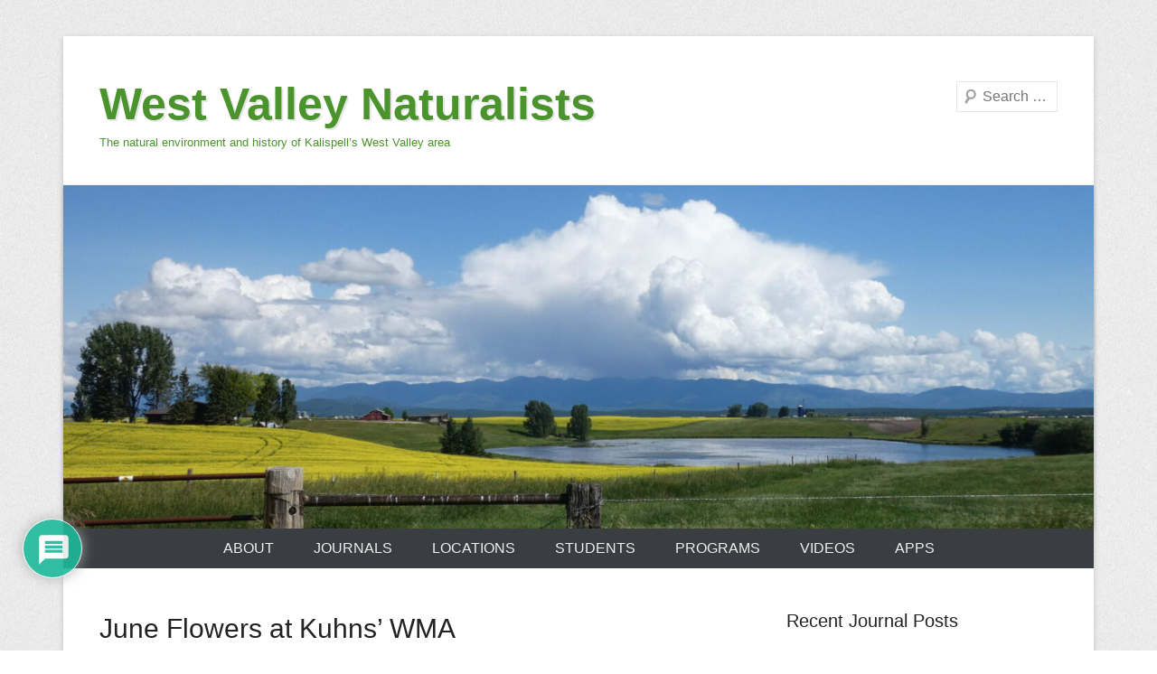

--- FILE ---
content_type: text/html; charset=UTF-8
request_url: https://westvalleynaturalists.org/flora/june-flowers-at-kuhns-wma/
body_size: 128361
content:
<!DOCTYPE html>

<html lang="en">

<head>
<meta charset="UTF-8" />
<link rel="profile" href="http://gmpg.org/xfn/11" />
<link rel="pingback" href="https://westvalleynaturalists.org/xmlrpc.php" />
<title>June Flowers at Kuhns&#8217; WMA &#8211; West Valley Naturalists</title>
<meta name='robots' content='max-image-preview:large' />
<link rel='dns-prefetch' href='//static.addtoany.com' />
<link rel='dns-prefetch' href='//cdn.canvasjs.com' />
<link rel="alternate" type="application/rss+xml" title="West Valley Naturalists &raquo; Feed" href="https://westvalleynaturalists.org/feed/" />
<link rel="alternate" type="application/rss+xml" title="West Valley Naturalists &raquo; Comments Feed" href="https://westvalleynaturalists.org/comments/feed/" />
<link rel="alternate" type="application/rss+xml" title="West Valley Naturalists &raquo; June Flowers at Kuhns&#8217; WMA Comments Feed" href="https://westvalleynaturalists.org/flora/june-flowers-at-kuhns-wma/feed/" />
<link rel="alternate" title="oEmbed (JSON)" type="application/json+oembed" href="https://westvalleynaturalists.org/wp-json/oembed/1.0/embed?url=https%3A%2F%2Fwestvalleynaturalists.org%2Fflora%2Fjune-flowers-at-kuhns-wma%2F" />
<link rel="alternate" title="oEmbed (XML)" type="text/xml+oembed" href="https://westvalleynaturalists.org/wp-json/oembed/1.0/embed?url=https%3A%2F%2Fwestvalleynaturalists.org%2Fflora%2Fjune-flowers-at-kuhns-wma%2F&#038;format=xml" />
<meta name="viewport" content="width=device-width, initial-scale=1, maximum-scale=1"><style id='wp-img-auto-sizes-contain-inline-css' type='text/css'>
img:is([sizes=auto i],[sizes^="auto," i]){contain-intrinsic-size:3000px 1500px}
/*# sourceURL=wp-img-auto-sizes-contain-inline-css */
</style>
<style id='wp-emoji-styles-inline-css' type='text/css'>

	img.wp-smiley, img.emoji {
		display: inline !important;
		border: none !important;
		box-shadow: none !important;
		height: 1em !important;
		width: 1em !important;
		margin: 0 0.07em !important;
		vertical-align: -0.1em !important;
		background: none !important;
		padding: 0 !important;
	}
/*# sourceURL=wp-emoji-styles-inline-css */
</style>
<style id='wp-block-library-inline-css' type='text/css'>
:root{--wp-block-synced-color:#7a00df;--wp-block-synced-color--rgb:122,0,223;--wp-bound-block-color:var(--wp-block-synced-color);--wp-editor-canvas-background:#ddd;--wp-admin-theme-color:#007cba;--wp-admin-theme-color--rgb:0,124,186;--wp-admin-theme-color-darker-10:#006ba1;--wp-admin-theme-color-darker-10--rgb:0,107,160.5;--wp-admin-theme-color-darker-20:#005a87;--wp-admin-theme-color-darker-20--rgb:0,90,135;--wp-admin-border-width-focus:2px}@media (min-resolution:192dpi){:root{--wp-admin-border-width-focus:1.5px}}.wp-element-button{cursor:pointer}:root .has-very-light-gray-background-color{background-color:#eee}:root .has-very-dark-gray-background-color{background-color:#313131}:root .has-very-light-gray-color{color:#eee}:root .has-very-dark-gray-color{color:#313131}:root .has-vivid-green-cyan-to-vivid-cyan-blue-gradient-background{background:linear-gradient(135deg,#00d084,#0693e3)}:root .has-purple-crush-gradient-background{background:linear-gradient(135deg,#34e2e4,#4721fb 50%,#ab1dfe)}:root .has-hazy-dawn-gradient-background{background:linear-gradient(135deg,#faaca8,#dad0ec)}:root .has-subdued-olive-gradient-background{background:linear-gradient(135deg,#fafae1,#67a671)}:root .has-atomic-cream-gradient-background{background:linear-gradient(135deg,#fdd79a,#004a59)}:root .has-nightshade-gradient-background{background:linear-gradient(135deg,#330968,#31cdcf)}:root .has-midnight-gradient-background{background:linear-gradient(135deg,#020381,#2874fc)}:root{--wp--preset--font-size--normal:16px;--wp--preset--font-size--huge:42px}.has-regular-font-size{font-size:1em}.has-larger-font-size{font-size:2.625em}.has-normal-font-size{font-size:var(--wp--preset--font-size--normal)}.has-huge-font-size{font-size:var(--wp--preset--font-size--huge)}.has-text-align-center{text-align:center}.has-text-align-left{text-align:left}.has-text-align-right{text-align:right}.has-fit-text{white-space:nowrap!important}#end-resizable-editor-section{display:none}.aligncenter{clear:both}.items-justified-left{justify-content:flex-start}.items-justified-center{justify-content:center}.items-justified-right{justify-content:flex-end}.items-justified-space-between{justify-content:space-between}.screen-reader-text{border:0;clip-path:inset(50%);height:1px;margin:-1px;overflow:hidden;padding:0;position:absolute;width:1px;word-wrap:normal!important}.screen-reader-text:focus{background-color:#ddd;clip-path:none;color:#444;display:block;font-size:1em;height:auto;left:5px;line-height:normal;padding:15px 23px 14px;text-decoration:none;top:5px;width:auto;z-index:100000}html :where(.has-border-color){border-style:solid}html :where([style*=border-top-color]){border-top-style:solid}html :where([style*=border-right-color]){border-right-style:solid}html :where([style*=border-bottom-color]){border-bottom-style:solid}html :where([style*=border-left-color]){border-left-style:solid}html :where([style*=border-width]){border-style:solid}html :where([style*=border-top-width]){border-top-style:solid}html :where([style*=border-right-width]){border-right-style:solid}html :where([style*=border-bottom-width]){border-bottom-style:solid}html :where([style*=border-left-width]){border-left-style:solid}html :where(img[class*=wp-image-]){height:auto;max-width:100%}:where(figure){margin:0 0 1em}html :where(.is-position-sticky){--wp-admin--admin-bar--position-offset:var(--wp-admin--admin-bar--height,0px)}@media screen and (max-width:600px){html :where(.is-position-sticky){--wp-admin--admin-bar--position-offset:0px}}

/*# sourceURL=wp-block-library-inline-css */
</style><style id='wp-block-image-inline-css' type='text/css'>
.wp-block-image>a,.wp-block-image>figure>a{display:inline-block}.wp-block-image img{box-sizing:border-box;height:auto;max-width:100%;vertical-align:bottom}@media not (prefers-reduced-motion){.wp-block-image img.hide{visibility:hidden}.wp-block-image img.show{animation:show-content-image .4s}}.wp-block-image[style*=border-radius] img,.wp-block-image[style*=border-radius]>a{border-radius:inherit}.wp-block-image.has-custom-border img{box-sizing:border-box}.wp-block-image.aligncenter{text-align:center}.wp-block-image.alignfull>a,.wp-block-image.alignwide>a{width:100%}.wp-block-image.alignfull img,.wp-block-image.alignwide img{height:auto;width:100%}.wp-block-image .aligncenter,.wp-block-image .alignleft,.wp-block-image .alignright,.wp-block-image.aligncenter,.wp-block-image.alignleft,.wp-block-image.alignright{display:table}.wp-block-image .aligncenter>figcaption,.wp-block-image .alignleft>figcaption,.wp-block-image .alignright>figcaption,.wp-block-image.aligncenter>figcaption,.wp-block-image.alignleft>figcaption,.wp-block-image.alignright>figcaption{caption-side:bottom;display:table-caption}.wp-block-image .alignleft{float:left;margin:.5em 1em .5em 0}.wp-block-image .alignright{float:right;margin:.5em 0 .5em 1em}.wp-block-image .aligncenter{margin-left:auto;margin-right:auto}.wp-block-image :where(figcaption){margin-bottom:1em;margin-top:.5em}.wp-block-image.is-style-circle-mask img{border-radius:9999px}@supports ((-webkit-mask-image:none) or (mask-image:none)) or (-webkit-mask-image:none){.wp-block-image.is-style-circle-mask img{border-radius:0;-webkit-mask-image:url('data:image/svg+xml;utf8,<svg viewBox="0 0 100 100" xmlns="http://www.w3.org/2000/svg"><circle cx="50" cy="50" r="50"/></svg>');mask-image:url('data:image/svg+xml;utf8,<svg viewBox="0 0 100 100" xmlns="http://www.w3.org/2000/svg"><circle cx="50" cy="50" r="50"/></svg>');mask-mode:alpha;-webkit-mask-position:center;mask-position:center;-webkit-mask-repeat:no-repeat;mask-repeat:no-repeat;-webkit-mask-size:contain;mask-size:contain}}:root :where(.wp-block-image.is-style-rounded img,.wp-block-image .is-style-rounded img){border-radius:9999px}.wp-block-image figure{margin:0}.wp-lightbox-container{display:flex;flex-direction:column;position:relative}.wp-lightbox-container img{cursor:zoom-in}.wp-lightbox-container img:hover+button{opacity:1}.wp-lightbox-container button{align-items:center;backdrop-filter:blur(16px) saturate(180%);background-color:#5a5a5a40;border:none;border-radius:4px;cursor:zoom-in;display:flex;height:20px;justify-content:center;opacity:0;padding:0;position:absolute;right:16px;text-align:center;top:16px;width:20px;z-index:100}@media not (prefers-reduced-motion){.wp-lightbox-container button{transition:opacity .2s ease}}.wp-lightbox-container button:focus-visible{outline:3px auto #5a5a5a40;outline:3px auto -webkit-focus-ring-color;outline-offset:3px}.wp-lightbox-container button:hover{cursor:pointer;opacity:1}.wp-lightbox-container button:focus{opacity:1}.wp-lightbox-container button:focus,.wp-lightbox-container button:hover,.wp-lightbox-container button:not(:hover):not(:active):not(.has-background){background-color:#5a5a5a40;border:none}.wp-lightbox-overlay{box-sizing:border-box;cursor:zoom-out;height:100vh;left:0;overflow:hidden;position:fixed;top:0;visibility:hidden;width:100%;z-index:100000}.wp-lightbox-overlay .close-button{align-items:center;cursor:pointer;display:flex;justify-content:center;min-height:40px;min-width:40px;padding:0;position:absolute;right:calc(env(safe-area-inset-right) + 16px);top:calc(env(safe-area-inset-top) + 16px);z-index:5000000}.wp-lightbox-overlay .close-button:focus,.wp-lightbox-overlay .close-button:hover,.wp-lightbox-overlay .close-button:not(:hover):not(:active):not(.has-background){background:none;border:none}.wp-lightbox-overlay .lightbox-image-container{height:var(--wp--lightbox-container-height);left:50%;overflow:hidden;position:absolute;top:50%;transform:translate(-50%,-50%);transform-origin:top left;width:var(--wp--lightbox-container-width);z-index:9999999999}.wp-lightbox-overlay .wp-block-image{align-items:center;box-sizing:border-box;display:flex;height:100%;justify-content:center;margin:0;position:relative;transform-origin:0 0;width:100%;z-index:3000000}.wp-lightbox-overlay .wp-block-image img{height:var(--wp--lightbox-image-height);min-height:var(--wp--lightbox-image-height);min-width:var(--wp--lightbox-image-width);width:var(--wp--lightbox-image-width)}.wp-lightbox-overlay .wp-block-image figcaption{display:none}.wp-lightbox-overlay button{background:none;border:none}.wp-lightbox-overlay .scrim{background-color:#fff;height:100%;opacity:.9;position:absolute;width:100%;z-index:2000000}.wp-lightbox-overlay.active{visibility:visible}@media not (prefers-reduced-motion){.wp-lightbox-overlay.active{animation:turn-on-visibility .25s both}.wp-lightbox-overlay.active img{animation:turn-on-visibility .35s both}.wp-lightbox-overlay.show-closing-animation:not(.active){animation:turn-off-visibility .35s both}.wp-lightbox-overlay.show-closing-animation:not(.active) img{animation:turn-off-visibility .25s both}.wp-lightbox-overlay.zoom.active{animation:none;opacity:1;visibility:visible}.wp-lightbox-overlay.zoom.active .lightbox-image-container{animation:lightbox-zoom-in .4s}.wp-lightbox-overlay.zoom.active .lightbox-image-container img{animation:none}.wp-lightbox-overlay.zoom.active .scrim{animation:turn-on-visibility .4s forwards}.wp-lightbox-overlay.zoom.show-closing-animation:not(.active){animation:none}.wp-lightbox-overlay.zoom.show-closing-animation:not(.active) .lightbox-image-container{animation:lightbox-zoom-out .4s}.wp-lightbox-overlay.zoom.show-closing-animation:not(.active) .lightbox-image-container img{animation:none}.wp-lightbox-overlay.zoom.show-closing-animation:not(.active) .scrim{animation:turn-off-visibility .4s forwards}}@keyframes show-content-image{0%{visibility:hidden}99%{visibility:hidden}to{visibility:visible}}@keyframes turn-on-visibility{0%{opacity:0}to{opacity:1}}@keyframes turn-off-visibility{0%{opacity:1;visibility:visible}99%{opacity:0;visibility:visible}to{opacity:0;visibility:hidden}}@keyframes lightbox-zoom-in{0%{transform:translate(calc((-100vw + var(--wp--lightbox-scrollbar-width))/2 + var(--wp--lightbox-initial-left-position)),calc(-50vh + var(--wp--lightbox-initial-top-position))) scale(var(--wp--lightbox-scale))}to{transform:translate(-50%,-50%) scale(1)}}@keyframes lightbox-zoom-out{0%{transform:translate(-50%,-50%) scale(1);visibility:visible}99%{visibility:visible}to{transform:translate(calc((-100vw + var(--wp--lightbox-scrollbar-width))/2 + var(--wp--lightbox-initial-left-position)),calc(-50vh + var(--wp--lightbox-initial-top-position))) scale(var(--wp--lightbox-scale));visibility:hidden}}
/*# sourceURL=https://westvalleynaturalists.org/wp-includes/blocks/image/style.min.css */
</style>
<style id='wp-block-image-theme-inline-css' type='text/css'>
:root :where(.wp-block-image figcaption){color:#555;font-size:13px;text-align:center}.is-dark-theme :root :where(.wp-block-image figcaption){color:#ffffffa6}.wp-block-image{margin:0 0 1em}
/*# sourceURL=https://westvalleynaturalists.org/wp-includes/blocks/image/theme.min.css */
</style>
<style id='wp-block-paragraph-inline-css' type='text/css'>
.is-small-text{font-size:.875em}.is-regular-text{font-size:1em}.is-large-text{font-size:2.25em}.is-larger-text{font-size:3em}.has-drop-cap:not(:focus):first-letter{float:left;font-size:8.4em;font-style:normal;font-weight:100;line-height:.68;margin:.05em .1em 0 0;text-transform:uppercase}body.rtl .has-drop-cap:not(:focus):first-letter{float:none;margin-left:.1em}p.has-drop-cap.has-background{overflow:hidden}:root :where(p.has-background){padding:1.25em 2.375em}:where(p.has-text-color:not(.has-link-color)) a{color:inherit}p.has-text-align-left[style*="writing-mode:vertical-lr"],p.has-text-align-right[style*="writing-mode:vertical-rl"]{rotate:180deg}
/*# sourceURL=https://westvalleynaturalists.org/wp-includes/blocks/paragraph/style.min.css */
</style>
<style id='global-styles-inline-css' type='text/css'>
:root{--wp--preset--aspect-ratio--square: 1;--wp--preset--aspect-ratio--4-3: 4/3;--wp--preset--aspect-ratio--3-4: 3/4;--wp--preset--aspect-ratio--3-2: 3/2;--wp--preset--aspect-ratio--2-3: 2/3;--wp--preset--aspect-ratio--16-9: 16/9;--wp--preset--aspect-ratio--9-16: 9/16;--wp--preset--color--black: #000000;--wp--preset--color--cyan-bluish-gray: #abb8c3;--wp--preset--color--white: #ffffff;--wp--preset--color--pale-pink: #f78da7;--wp--preset--color--vivid-red: #cf2e2e;--wp--preset--color--luminous-vivid-orange: #ff6900;--wp--preset--color--luminous-vivid-amber: #fcb900;--wp--preset--color--light-green-cyan: #7bdcb5;--wp--preset--color--vivid-green-cyan: #00d084;--wp--preset--color--pale-cyan-blue: #8ed1fc;--wp--preset--color--vivid-cyan-blue: #0693e3;--wp--preset--color--vivid-purple: #9b51e0;--wp--preset--color--dark-gray: #3a3d41;--wp--preset--color--medium-gray: #757575;--wp--preset--color--light-gray: #eeeeee;--wp--preset--color--blue: #0088cc;--wp--preset--gradient--vivid-cyan-blue-to-vivid-purple: linear-gradient(135deg,rgb(6,147,227) 0%,rgb(155,81,224) 100%);--wp--preset--gradient--light-green-cyan-to-vivid-green-cyan: linear-gradient(135deg,rgb(122,220,180) 0%,rgb(0,208,130) 100%);--wp--preset--gradient--luminous-vivid-amber-to-luminous-vivid-orange: linear-gradient(135deg,rgb(252,185,0) 0%,rgb(255,105,0) 100%);--wp--preset--gradient--luminous-vivid-orange-to-vivid-red: linear-gradient(135deg,rgb(255,105,0) 0%,rgb(207,46,46) 100%);--wp--preset--gradient--very-light-gray-to-cyan-bluish-gray: linear-gradient(135deg,rgb(238,238,238) 0%,rgb(169,184,195) 100%);--wp--preset--gradient--cool-to-warm-spectrum: linear-gradient(135deg,rgb(74,234,220) 0%,rgb(151,120,209) 20%,rgb(207,42,186) 40%,rgb(238,44,130) 60%,rgb(251,105,98) 80%,rgb(254,248,76) 100%);--wp--preset--gradient--blush-light-purple: linear-gradient(135deg,rgb(255,206,236) 0%,rgb(152,150,240) 100%);--wp--preset--gradient--blush-bordeaux: linear-gradient(135deg,rgb(254,205,165) 0%,rgb(254,45,45) 50%,rgb(107,0,62) 100%);--wp--preset--gradient--luminous-dusk: linear-gradient(135deg,rgb(255,203,112) 0%,rgb(199,81,192) 50%,rgb(65,88,208) 100%);--wp--preset--gradient--pale-ocean: linear-gradient(135deg,rgb(255,245,203) 0%,rgb(182,227,212) 50%,rgb(51,167,181) 100%);--wp--preset--gradient--electric-grass: linear-gradient(135deg,rgb(202,248,128) 0%,rgb(113,206,126) 100%);--wp--preset--gradient--midnight: linear-gradient(135deg,rgb(2,3,129) 0%,rgb(40,116,252) 100%);--wp--preset--font-size--small: 16px;--wp--preset--font-size--medium: 20px;--wp--preset--font-size--large: 24px;--wp--preset--font-size--x-large: 42px;--wp--preset--font-size--extra-small: 16px;--wp--preset--font-size--normal: 18px;--wp--preset--font-size--huge: 30px;--wp--preset--spacing--20: 0.44rem;--wp--preset--spacing--30: 0.67rem;--wp--preset--spacing--40: 1rem;--wp--preset--spacing--50: 1.5rem;--wp--preset--spacing--60: 2.25rem;--wp--preset--spacing--70: 3.38rem;--wp--preset--spacing--80: 5.06rem;--wp--preset--shadow--natural: 6px 6px 9px rgba(0, 0, 0, 0.2);--wp--preset--shadow--deep: 12px 12px 50px rgba(0, 0, 0, 0.4);--wp--preset--shadow--sharp: 6px 6px 0px rgba(0, 0, 0, 0.2);--wp--preset--shadow--outlined: 6px 6px 0px -3px rgb(255, 255, 255), 6px 6px rgb(0, 0, 0);--wp--preset--shadow--crisp: 6px 6px 0px rgb(0, 0, 0);}:where(.is-layout-flex){gap: 0.5em;}:where(.is-layout-grid){gap: 0.5em;}body .is-layout-flex{display: flex;}.is-layout-flex{flex-wrap: wrap;align-items: center;}.is-layout-flex > :is(*, div){margin: 0;}body .is-layout-grid{display: grid;}.is-layout-grid > :is(*, div){margin: 0;}:where(.wp-block-columns.is-layout-flex){gap: 2em;}:where(.wp-block-columns.is-layout-grid){gap: 2em;}:where(.wp-block-post-template.is-layout-flex){gap: 1.25em;}:where(.wp-block-post-template.is-layout-grid){gap: 1.25em;}.has-black-color{color: var(--wp--preset--color--black) !important;}.has-cyan-bluish-gray-color{color: var(--wp--preset--color--cyan-bluish-gray) !important;}.has-white-color{color: var(--wp--preset--color--white) !important;}.has-pale-pink-color{color: var(--wp--preset--color--pale-pink) !important;}.has-vivid-red-color{color: var(--wp--preset--color--vivid-red) !important;}.has-luminous-vivid-orange-color{color: var(--wp--preset--color--luminous-vivid-orange) !important;}.has-luminous-vivid-amber-color{color: var(--wp--preset--color--luminous-vivid-amber) !important;}.has-light-green-cyan-color{color: var(--wp--preset--color--light-green-cyan) !important;}.has-vivid-green-cyan-color{color: var(--wp--preset--color--vivid-green-cyan) !important;}.has-pale-cyan-blue-color{color: var(--wp--preset--color--pale-cyan-blue) !important;}.has-vivid-cyan-blue-color{color: var(--wp--preset--color--vivid-cyan-blue) !important;}.has-vivid-purple-color{color: var(--wp--preset--color--vivid-purple) !important;}.has-black-background-color{background-color: var(--wp--preset--color--black) !important;}.has-cyan-bluish-gray-background-color{background-color: var(--wp--preset--color--cyan-bluish-gray) !important;}.has-white-background-color{background-color: var(--wp--preset--color--white) !important;}.has-pale-pink-background-color{background-color: var(--wp--preset--color--pale-pink) !important;}.has-vivid-red-background-color{background-color: var(--wp--preset--color--vivid-red) !important;}.has-luminous-vivid-orange-background-color{background-color: var(--wp--preset--color--luminous-vivid-orange) !important;}.has-luminous-vivid-amber-background-color{background-color: var(--wp--preset--color--luminous-vivid-amber) !important;}.has-light-green-cyan-background-color{background-color: var(--wp--preset--color--light-green-cyan) !important;}.has-vivid-green-cyan-background-color{background-color: var(--wp--preset--color--vivid-green-cyan) !important;}.has-pale-cyan-blue-background-color{background-color: var(--wp--preset--color--pale-cyan-blue) !important;}.has-vivid-cyan-blue-background-color{background-color: var(--wp--preset--color--vivid-cyan-blue) !important;}.has-vivid-purple-background-color{background-color: var(--wp--preset--color--vivid-purple) !important;}.has-black-border-color{border-color: var(--wp--preset--color--black) !important;}.has-cyan-bluish-gray-border-color{border-color: var(--wp--preset--color--cyan-bluish-gray) !important;}.has-white-border-color{border-color: var(--wp--preset--color--white) !important;}.has-pale-pink-border-color{border-color: var(--wp--preset--color--pale-pink) !important;}.has-vivid-red-border-color{border-color: var(--wp--preset--color--vivid-red) !important;}.has-luminous-vivid-orange-border-color{border-color: var(--wp--preset--color--luminous-vivid-orange) !important;}.has-luminous-vivid-amber-border-color{border-color: var(--wp--preset--color--luminous-vivid-amber) !important;}.has-light-green-cyan-border-color{border-color: var(--wp--preset--color--light-green-cyan) !important;}.has-vivid-green-cyan-border-color{border-color: var(--wp--preset--color--vivid-green-cyan) !important;}.has-pale-cyan-blue-border-color{border-color: var(--wp--preset--color--pale-cyan-blue) !important;}.has-vivid-cyan-blue-border-color{border-color: var(--wp--preset--color--vivid-cyan-blue) !important;}.has-vivid-purple-border-color{border-color: var(--wp--preset--color--vivid-purple) !important;}.has-vivid-cyan-blue-to-vivid-purple-gradient-background{background: var(--wp--preset--gradient--vivid-cyan-blue-to-vivid-purple) !important;}.has-light-green-cyan-to-vivid-green-cyan-gradient-background{background: var(--wp--preset--gradient--light-green-cyan-to-vivid-green-cyan) !important;}.has-luminous-vivid-amber-to-luminous-vivid-orange-gradient-background{background: var(--wp--preset--gradient--luminous-vivid-amber-to-luminous-vivid-orange) !important;}.has-luminous-vivid-orange-to-vivid-red-gradient-background{background: var(--wp--preset--gradient--luminous-vivid-orange-to-vivid-red) !important;}.has-very-light-gray-to-cyan-bluish-gray-gradient-background{background: var(--wp--preset--gradient--very-light-gray-to-cyan-bluish-gray) !important;}.has-cool-to-warm-spectrum-gradient-background{background: var(--wp--preset--gradient--cool-to-warm-spectrum) !important;}.has-blush-light-purple-gradient-background{background: var(--wp--preset--gradient--blush-light-purple) !important;}.has-blush-bordeaux-gradient-background{background: var(--wp--preset--gradient--blush-bordeaux) !important;}.has-luminous-dusk-gradient-background{background: var(--wp--preset--gradient--luminous-dusk) !important;}.has-pale-ocean-gradient-background{background: var(--wp--preset--gradient--pale-ocean) !important;}.has-electric-grass-gradient-background{background: var(--wp--preset--gradient--electric-grass) !important;}.has-midnight-gradient-background{background: var(--wp--preset--gradient--midnight) !important;}.has-small-font-size{font-size: var(--wp--preset--font-size--small) !important;}.has-medium-font-size{font-size: var(--wp--preset--font-size--medium) !important;}.has-large-font-size{font-size: var(--wp--preset--font-size--large) !important;}.has-x-large-font-size{font-size: var(--wp--preset--font-size--x-large) !important;}
/*# sourceURL=global-styles-inline-css */
</style>

<style id='classic-theme-styles-inline-css' type='text/css'>
/*! This file is auto-generated */
.wp-block-button__link{color:#fff;background-color:#32373c;border-radius:9999px;box-shadow:none;text-decoration:none;padding:calc(.667em + 2px) calc(1.333em + 2px);font-size:1.125em}.wp-block-file__button{background:#32373c;color:#fff;text-decoration:none}
/*# sourceURL=/wp-includes/css/classic-themes.min.css */
</style>
<link rel='stylesheet' id='dashicons-css' href='https://westvalleynaturalists.org/wp-includes/css/dashicons.min.css?ver=6.9' type='text/css' media='all' />
<link rel='stylesheet' id='admin-bar-css' href='https://westvalleynaturalists.org/wp-includes/css/admin-bar.min.css?ver=6.9' type='text/css' media='all' />
<style id='admin-bar-inline-css' type='text/css'>

    .canvasjs-chart-credit{
        display: none !important;
    }
    #vtrtsProChart canvas {
    border-radius: 6px;
}

.vtrts-pro-adminbar-weekly-title {
    font-weight: bold;
    font-size: 14px;
    color: #fff;
    margin-bottom: 6px;
}

        #wpadminbar #wp-admin-bar-vtrts_pro_top_button .ab-icon:before {
            content: "\f185";
            color: #1DAE22;
            top: 3px;
        }
    #wp-admin-bar-vtrts_pro_top_button .ab-item {
        min-width: 180px;
    }
    .vtrts-pro-adminbar-dropdown {
        min-width: 340px;
        padding: 18px 18px 12px 18px;
        background: #23282d;
        color: #fff;
        border-radius: 8px;
        box-shadow: 0 4px 24px rgba(0,0,0,0.15);
        margin-top: 10px;
    }
    .vtrts-pro-adminbar-grid {
        display: grid;
        grid-template-columns: 1fr 1fr;
        gap: 18px 18px; /* row-gap column-gap */
        margin-bottom: 18px;
    }
    .vtrts-pro-adminbar-card {
        background: #2c3338;
        border-radius: 8px;
        padding: 18px 18px 12px 18px;
        box-shadow: 0 2px 8px rgba(0,0,0,0.07);
        display: flex;
        flex-direction: column;
        align-items: flex-start;
    }
    /* Extra margin for the right column */
    .vtrts-pro-adminbar-card:nth-child(2),
    .vtrts-pro-adminbar-card:nth-child(4) {
        margin-left: 10px !important;
        padding-left: 10px !important;
        margin-right: 10px !important;
        padding-right : 10px !important;
        margin-top: 10px !important;
    }
    .vtrts-pro-adminbar-card:nth-child(1),
    .vtrts-pro-adminbar-card:nth-child(3) {
        margin-left: 10px !important;
        padding-left: 10px !important;
        margin-top: 10px !important;
    }
    /* Extra margin for the bottom row */
    .vtrts-pro-adminbar-card:nth-child(3),
    .vtrts-pro-adminbar-card:nth-child(4) {
        margin-top: 6px !important;
        padding-top: 6px !important;
        margin-top: 10px !important;
    }
    .vtrts-pro-adminbar-card-title {
        font-size: 14px;
        font-weight: 800;
        margin-bottom: 6px;
        color: #fff;
    }
    .vtrts-pro-adminbar-card-value {
        font-size: 22px;
        font-weight: bold;
        color: #1DAE22;
        margin-bottom: 4px;
    }
    .vtrts-pro-adminbar-card-sub {
        font-size: 12px;
        color: #aaa;
    }
    .vtrts-pro-adminbar-btn-wrap {
        text-align: center;
        margin-top: 8px;
    }

    #wp-admin-bar-vtrts_pro_top_button .ab-item{
    min-width: 80px !important;
        padding: 0px !important;
    .vtrts-pro-adminbar-btn {
        display: inline-block;
        background: #1DAE22;
        color: #fff !important;
        font-weight: bold;
        padding: 8px 28px;
        border-radius: 6px;
        text-decoration: none;
        font-size: 15px;
        transition: background 0.2s;
        margin-top: 8px;
    }
    .vtrts-pro-adminbar-btn:hover {
        background: #15991b;
        color: #fff !important;
    }

    .vtrts-pro-adminbar-dropdown-wrap { min-width: 0; padding: 0; }
    #wpadminbar #wp-admin-bar-vtrts_pro_top_button .vtrts-pro-adminbar-dropdown { display: none; position: absolute; left: 0; top: 100%; z-index: 99999; }
    #wpadminbar #wp-admin-bar-vtrts_pro_top_button:hover .vtrts-pro-adminbar-dropdown { display: block; }
    
        .ab-empty-item #wp-admin-bar-vtrts_pro_top_button-default .ab-empty-item{
    height:0px !important;
    padding :0px !important;
     }
            #wpadminbar .quicklinks .ab-empty-item{
        padding:0px !important;
    }
    .vtrts-pro-adminbar-dropdown {
    min-width: 340px;
    padding: 18px 18px 12px 18px;
    background: #23282d;
    color: #fff;
    border-radius: 12px; /* more rounded */
    box-shadow: 0 8px 32px rgba(0,0,0,0.25); /* deeper shadow */
    margin-top: 10px;
}

.vtrts-pro-adminbar-btn-wrap {
    text-align: center;
    margin-top: 18px; /* more space above */
}

.vtrts-pro-adminbar-btn {
    display: inline-block;
    background: #1DAE22;
    color: #fff !important;
    font-weight: bold;
    padding: 5px 22px;
    border-radius: 8px;
    text-decoration: none;
    font-size: 17px;
    transition: background 0.2s, box-shadow 0.2s;
    margin-top: 8px;
    box-shadow: 0 2px 8px rgba(29,174,34,0.15);
    text-align: center;
    line-height: 1.6;
    
}
.vtrts-pro-adminbar-btn:hover {
    background: #15991b;
    color: #fff !important;
    box-shadow: 0 4px 16px rgba(29,174,34,0.25);
}
    


/*# sourceURL=admin-bar-inline-css */
</style>
<link rel='stylesheet' id='catcheverest-style-css' href='https://westvalleynaturalists.org/wp-content/themes/catch-everest/style.css?ver=20251215-43736' type='text/css' media='all' />
<link rel='stylesheet' id='catcheverest-block-style-css' href='https://westvalleynaturalists.org/wp-content/themes/catch-everest/css/blocks.css?ver=1.0' type='text/css' media='all' />
<link rel='stylesheet' id='genericons-css' href='https://westvalleynaturalists.org/wp-content/themes/catch-everest/genericons/genericons.css?ver=3.4.1' type='text/css' media='all' />
<link rel='stylesheet' id='catcheverest-responsive-css' href='https://westvalleynaturalists.org/wp-content/themes/catch-everest/css/responsive.css?ver=3.7.1' type='text/css' media='all' />
<link rel='stylesheet' id='wpdiscuz-frontend-css-css' href='https://westvalleynaturalists.org/wp-content/plugins/wpdiscuz/themes/default/style.css?ver=7.6.45' type='text/css' media='all' />
<style id='wpdiscuz-frontend-css-inline-css' type='text/css'>
 #wpdcom .wpd-blog-administrator .wpd-comment-label{color:#ffffff;background-color:#00B38F;border:none}#wpdcom .wpd-blog-administrator .wpd-comment-author, #wpdcom .wpd-blog-administrator .wpd-comment-author a{color:#00B38F}#wpdcom.wpd-layout-1 .wpd-comment .wpd-blog-administrator .wpd-avatar img{border-color:#00B38F}#wpdcom.wpd-layout-2 .wpd-comment.wpd-reply .wpd-comment-wrap.wpd-blog-administrator{border-left:3px solid #00B38F}#wpdcom.wpd-layout-2 .wpd-comment .wpd-blog-administrator .wpd-avatar img{border-bottom-color:#00B38F}#wpdcom.wpd-layout-3 .wpd-blog-administrator .wpd-comment-subheader{border-top:1px dashed #00B38F}#wpdcom.wpd-layout-3 .wpd-reply .wpd-blog-administrator .wpd-comment-right{border-left:1px solid #00B38F}#wpdcom .wpd-blog-editor .wpd-comment-label{color:#ffffff;background-color:#00B38F;border:none}#wpdcom .wpd-blog-editor .wpd-comment-author, #wpdcom .wpd-blog-editor .wpd-comment-author a{color:#00B38F}#wpdcom.wpd-layout-1 .wpd-comment .wpd-blog-editor .wpd-avatar img{border-color:#00B38F}#wpdcom.wpd-layout-2 .wpd-comment.wpd-reply .wpd-comment-wrap.wpd-blog-editor{border-left:3px solid #00B38F}#wpdcom.wpd-layout-2 .wpd-comment .wpd-blog-editor .wpd-avatar img{border-bottom-color:#00B38F}#wpdcom.wpd-layout-3 .wpd-blog-editor .wpd-comment-subheader{border-top:1px dashed #00B38F}#wpdcom.wpd-layout-3 .wpd-reply .wpd-blog-editor .wpd-comment-right{border-left:1px solid #00B38F}#wpdcom .wpd-blog-author .wpd-comment-label{color:#ffffff;background-color:#00B38F;border:none}#wpdcom .wpd-blog-author .wpd-comment-author, #wpdcom .wpd-blog-author .wpd-comment-author a{color:#00B38F}#wpdcom.wpd-layout-1 .wpd-comment .wpd-blog-author .wpd-avatar img{border-color:#00B38F}#wpdcom.wpd-layout-2 .wpd-comment .wpd-blog-author .wpd-avatar img{border-bottom-color:#00B38F}#wpdcom.wpd-layout-3 .wpd-blog-author .wpd-comment-subheader{border-top:1px dashed #00B38F}#wpdcom.wpd-layout-3 .wpd-reply .wpd-blog-author .wpd-comment-right{border-left:1px solid #00B38F}#wpdcom .wpd-blog-contributor .wpd-comment-label{color:#ffffff;background-color:#00B38F;border:none}#wpdcom .wpd-blog-contributor .wpd-comment-author, #wpdcom .wpd-blog-contributor .wpd-comment-author a{color:#00B38F}#wpdcom.wpd-layout-1 .wpd-comment .wpd-blog-contributor .wpd-avatar img{border-color:#00B38F}#wpdcom.wpd-layout-2 .wpd-comment .wpd-blog-contributor .wpd-avatar img{border-bottom-color:#00B38F}#wpdcom.wpd-layout-3 .wpd-blog-contributor .wpd-comment-subheader{border-top:1px dashed #00B38F}#wpdcom.wpd-layout-3 .wpd-reply .wpd-blog-contributor .wpd-comment-right{border-left:1px solid #00B38F}#wpdcom .wpd-blog-subscriber .wpd-comment-label{color:#ffffff;background-color:#00B38F;border:none}#wpdcom .wpd-blog-subscriber .wpd-comment-author, #wpdcom .wpd-blog-subscriber .wpd-comment-author a{color:#00B38F}#wpdcom.wpd-layout-2 .wpd-comment .wpd-blog-subscriber .wpd-avatar img{border-bottom-color:#00B38F}#wpdcom.wpd-layout-3 .wpd-blog-subscriber .wpd-comment-subheader{border-top:1px dashed #00B38F}#wpdcom .wpd-blog-bbp_keymaster .wpd-comment-label{color:#ffffff;background-color:#00B38F;border:none}#wpdcom .wpd-blog-bbp_keymaster .wpd-comment-author, #wpdcom .wpd-blog-bbp_keymaster .wpd-comment-author a{color:#00B38F}#wpdcom.wpd-layout-1 .wpd-comment .wpd-blog-bbp_keymaster .wpd-avatar img{border-color:#00B38F}#wpdcom.wpd-layout-2 .wpd-comment .wpd-blog-bbp_keymaster .wpd-avatar img{border-bottom-color:#00B38F}#wpdcom.wpd-layout-3 .wpd-blog-bbp_keymaster .wpd-comment-subheader{border-top:1px dashed #00B38F}#wpdcom.wpd-layout-3 .wpd-reply .wpd-blog-bbp_keymaster .wpd-comment-right{border-left:1px solid #00B38F}#wpdcom .wpd-blog-bbp_moderator .wpd-comment-label{color:#ffffff;background-color:#00B38F;border:none}#wpdcom .wpd-blog-bbp_moderator .wpd-comment-author, #wpdcom .wpd-blog-bbp_moderator .wpd-comment-author a{color:#00B38F}#wpdcom.wpd-layout-1 .wpd-comment .wpd-blog-bbp_moderator .wpd-avatar img{border-color:#00B38F}#wpdcom.wpd-layout-2 .wpd-comment .wpd-blog-bbp_moderator .wpd-avatar img{border-bottom-color:#00B38F}#wpdcom.wpd-layout-3 .wpd-blog-bbp_moderator .wpd-comment-subheader{border-top:1px dashed #00B38F}#wpdcom.wpd-layout-3 .wpd-reply .wpd-blog-bbp_moderator .wpd-comment-right{border-left:1px solid #00B38F}#wpdcom .wpd-blog-bbp_participant .wpd-comment-label{color:#ffffff;background-color:#00B38F;border:none}#wpdcom .wpd-blog-bbp_participant .wpd-comment-author, #wpdcom .wpd-blog-bbp_participant .wpd-comment-author a{color:#00B38F}#wpdcom.wpd-layout-1 .wpd-comment .wpd-blog-bbp_participant .wpd-avatar img{border-color:#00B38F}#wpdcom.wpd-layout-2 .wpd-comment .wpd-blog-bbp_participant .wpd-avatar img{border-bottom-color:#00B38F}#wpdcom.wpd-layout-3 .wpd-blog-bbp_participant .wpd-comment-subheader{border-top:1px dashed #00B38F}#wpdcom.wpd-layout-3 .wpd-reply .wpd-blog-bbp_participant .wpd-comment-right{border-left:1px solid #00B38F}#wpdcom .wpd-blog-bbp_spectator .wpd-comment-label{color:#ffffff;background-color:#00B38F;border:none}#wpdcom .wpd-blog-bbp_spectator .wpd-comment-author, #wpdcom .wpd-blog-bbp_spectator .wpd-comment-author a{color:#00B38F}#wpdcom.wpd-layout-1 .wpd-comment .wpd-blog-bbp_spectator .wpd-avatar img{border-color:#00B38F}#wpdcom.wpd-layout-2 .wpd-comment .wpd-blog-bbp_spectator .wpd-avatar img{border-bottom-color:#00B38F}#wpdcom.wpd-layout-3 .wpd-blog-bbp_spectator .wpd-comment-subheader{border-top:1px dashed #00B38F}#wpdcom.wpd-layout-3 .wpd-reply .wpd-blog-bbp_spectator .wpd-comment-right{border-left:1px solid #00B38F}#wpdcom .wpd-blog-bbp_blocked .wpd-comment-label{color:#ffffff;background-color:#00B38F;border:none}#wpdcom .wpd-blog-bbp_blocked .wpd-comment-author, #wpdcom .wpd-blog-bbp_blocked .wpd-comment-author a{color:#00B38F}#wpdcom.wpd-layout-1 .wpd-comment .wpd-blog-bbp_blocked .wpd-avatar img{border-color:#00B38F}#wpdcom.wpd-layout-2 .wpd-comment .wpd-blog-bbp_blocked .wpd-avatar img{border-bottom-color:#00B38F}#wpdcom.wpd-layout-3 .wpd-blog-bbp_blocked .wpd-comment-subheader{border-top:1px dashed #00B38F}#wpdcom.wpd-layout-3 .wpd-reply .wpd-blog-bbp_blocked .wpd-comment-right{border-left:1px solid #00B38F}#wpdcom .wpd-blog-post_author .wpd-comment-label{color:#ffffff;background-color:#00B38F;border:none}#wpdcom .wpd-blog-post_author .wpd-comment-author, #wpdcom .wpd-blog-post_author .wpd-comment-author a{color:#00B38F}#wpdcom .wpd-blog-post_author .wpd-avatar img{border-color:#00B38F}#wpdcom.wpd-layout-1 .wpd-comment .wpd-blog-post_author .wpd-avatar img{border-color:#00B38F}#wpdcom.wpd-layout-2 .wpd-comment.wpd-reply .wpd-comment-wrap.wpd-blog-post_author{border-left:3px solid #00B38F}#wpdcom.wpd-layout-2 .wpd-comment .wpd-blog-post_author .wpd-avatar img{border-bottom-color:#00B38F}#wpdcom.wpd-layout-3 .wpd-blog-post_author .wpd-comment-subheader{border-top:1px dashed #00B38F}#wpdcom.wpd-layout-3 .wpd-reply .wpd-blog-post_author .wpd-comment-right{border-left:1px solid #00B38F}#wpdcom .wpd-blog-guest .wpd-comment-label{color:#ffffff;background-color:#00B38F;border:none}#wpdcom .wpd-blog-guest .wpd-comment-author, #wpdcom .wpd-blog-guest .wpd-comment-author a{color:#00B38F}#wpdcom.wpd-layout-3 .wpd-blog-guest .wpd-comment-subheader{border-top:1px dashed #00B38F}#comments, #respond, .comments-area, #wpdcom{}#wpdcom .ql-editor > *{color:#777777}#wpdcom .ql-editor::before{}#wpdcom .ql-toolbar{border:1px solid #DDDDDD;border-top:none}#wpdcom .ql-container{border:1px solid #DDDDDD;border-bottom:none}#wpdcom .wpd-form-row .wpdiscuz-item input[type="text"], #wpdcom .wpd-form-row .wpdiscuz-item input[type="email"], #wpdcom .wpd-form-row .wpdiscuz-item input[type="url"], #wpdcom .wpd-form-row .wpdiscuz-item input[type="color"], #wpdcom .wpd-form-row .wpdiscuz-item input[type="date"], #wpdcom .wpd-form-row .wpdiscuz-item input[type="datetime"], #wpdcom .wpd-form-row .wpdiscuz-item input[type="datetime-local"], #wpdcom .wpd-form-row .wpdiscuz-item input[type="month"], #wpdcom .wpd-form-row .wpdiscuz-item input[type="number"], #wpdcom .wpd-form-row .wpdiscuz-item input[type="time"], #wpdcom textarea, #wpdcom select{border:1px solid #DDDDDD;color:#777777}#wpdcom .wpd-form-row .wpdiscuz-item textarea{border:1px solid #DDDDDD}#wpdcom input::placeholder, #wpdcom textarea::placeholder, #wpdcom input::-moz-placeholder, #wpdcom textarea::-webkit-input-placeholder{}#wpdcom .wpd-comment-text{color:#777777}#wpdcom .wpd-thread-head .wpd-thread-info{border-bottom:2px solid #00B38F}#wpdcom .wpd-thread-head .wpd-thread-info.wpd-reviews-tab svg{fill:#00B38F}#wpdcom .wpd-thread-head .wpdiscuz-user-settings{border-bottom:2px solid #00B38F}#wpdcom .wpd-thread-head .wpdiscuz-user-settings:hover{color:#00B38F}#wpdcom .wpd-comment .wpd-follow-link:hover{color:#00B38F}#wpdcom .wpd-comment-status .wpd-sticky{color:#00B38F}#wpdcom .wpd-thread-filter .wpdf-active{color:#00B38F;border-bottom-color:#00B38F}#wpdcom .wpd-comment-info-bar{border:1px dashed #33c3a6;background:#e6f8f4}#wpdcom .wpd-comment-info-bar .wpd-current-view i{color:#00B38F}#wpdcom .wpd-filter-view-all:hover{background:#00B38F}#wpdcom .wpdiscuz-item .wpdiscuz-rating > label{color:#DDDDDD}#wpdcom .wpdiscuz-item .wpdiscuz-rating:not(:checked) > label:hover, .wpdiscuz-rating:not(:checked) > label:hover ~ label{}#wpdcom .wpdiscuz-item .wpdiscuz-rating > input ~ label:hover, #wpdcom .wpdiscuz-item .wpdiscuz-rating > input:not(:checked) ~ label:hover ~ label, #wpdcom .wpdiscuz-item .wpdiscuz-rating > input:not(:checked) ~ label:hover ~ label{color:#FFED85}#wpdcom .wpdiscuz-item .wpdiscuz-rating > input:checked ~ label:hover, #wpdcom .wpdiscuz-item .wpdiscuz-rating > input:checked ~ label:hover, #wpdcom .wpdiscuz-item .wpdiscuz-rating > label:hover ~ input:checked ~ label, #wpdcom .wpdiscuz-item .wpdiscuz-rating > input:checked + label:hover ~ label, #wpdcom .wpdiscuz-item .wpdiscuz-rating > input:checked ~ label:hover ~ label, .wpd-custom-field .wcf-active-star, #wpdcom .wpdiscuz-item .wpdiscuz-rating > input:checked ~ label{color:#FFD700}#wpd-post-rating .wpd-rating-wrap .wpd-rating-stars svg .wpd-star{fill:#DDDDDD}#wpd-post-rating .wpd-rating-wrap .wpd-rating-stars svg .wpd-active{fill:#FFD700}#wpd-post-rating .wpd-rating-wrap .wpd-rate-starts svg .wpd-star{fill:#DDDDDD}#wpd-post-rating .wpd-rating-wrap .wpd-rate-starts:hover svg .wpd-star{fill:#FFED85}#wpd-post-rating.wpd-not-rated .wpd-rating-wrap .wpd-rate-starts svg:hover ~ svg .wpd-star{fill:#DDDDDD}.wpdiscuz-post-rating-wrap .wpd-rating .wpd-rating-wrap .wpd-rating-stars svg .wpd-star{fill:#DDDDDD}.wpdiscuz-post-rating-wrap .wpd-rating .wpd-rating-wrap .wpd-rating-stars svg .wpd-active{fill:#FFD700}#wpdcom .wpd-comment .wpd-follow-active{color:#ff7a00}#wpdcom .page-numbers{color:#555;border:#555 1px solid}#wpdcom span.current{background:#555}#wpdcom.wpd-layout-1 .wpd-new-loaded-comment > .wpd-comment-wrap > .wpd-comment-right{background:#FFFAD6}#wpdcom.wpd-layout-2 .wpd-new-loaded-comment.wpd-comment > .wpd-comment-wrap > .wpd-comment-right{background:#FFFAD6}#wpdcom.wpd-layout-2 .wpd-new-loaded-comment.wpd-comment.wpd-reply > .wpd-comment-wrap > .wpd-comment-right{background:transparent}#wpdcom.wpd-layout-2 .wpd-new-loaded-comment.wpd-comment.wpd-reply > .wpd-comment-wrap{background:#FFFAD6}#wpdcom.wpd-layout-3 .wpd-new-loaded-comment.wpd-comment > .wpd-comment-wrap > .wpd-comment-right{background:#FFFAD6}#wpdcom .wpd-follow:hover i, #wpdcom .wpd-unfollow:hover i, #wpdcom .wpd-comment .wpd-follow-active:hover i{color:#00B38F}#wpdcom .wpdiscuz-readmore{cursor:pointer;color:#00B38F}.wpd-custom-field .wcf-pasiv-star, #wpcomm .wpdiscuz-item .wpdiscuz-rating > label{color:#DDDDDD}.wpd-wrapper .wpd-list-item.wpd-active{border-top:3px solid #00B38F}#wpdcom.wpd-layout-2 .wpd-comment.wpd-reply.wpd-unapproved-comment .wpd-comment-wrap{border-left:3px solid #FFFAD6}#wpdcom.wpd-layout-3 .wpd-comment.wpd-reply.wpd-unapproved-comment .wpd-comment-right{border-left:1px solid #FFFAD6}#wpdcom .wpd-prim-button{background-color:#07B290;color:#FFFFFF}#wpdcom .wpd_label__check i.wpdicon-on{color:#07B290;border:1px solid #83d9c8}#wpd-bubble-wrapper #wpd-bubble-all-comments-count{color:#1DB99A}#wpd-bubble-wrapper > div{background-color:#1DB99A}#wpd-bubble-wrapper > #wpd-bubble #wpd-bubble-add-message{background-color:#1DB99A}#wpd-bubble-wrapper > #wpd-bubble #wpd-bubble-add-message::before{border-left-color:#1DB99A;border-right-color:#1DB99A}#wpd-bubble-wrapper.wpd-right-corner > #wpd-bubble #wpd-bubble-add-message::before{border-left-color:#1DB99A;border-right-color:#1DB99A}.wpd-inline-icon-wrapper path.wpd-inline-icon-first{fill:#1DB99A}.wpd-inline-icon-count{background-color:#1DB99A}.wpd-inline-icon-count::before{border-right-color:#1DB99A}.wpd-inline-form-wrapper::before{border-bottom-color:#1DB99A}.wpd-inline-form-question{background-color:#1DB99A}.wpd-inline-form{background-color:#1DB99A}.wpd-last-inline-comments-wrapper{border-color:#1DB99A}.wpd-last-inline-comments-wrapper::before{border-bottom-color:#1DB99A}.wpd-last-inline-comments-wrapper .wpd-view-all-inline-comments{background:#1DB99A}.wpd-last-inline-comments-wrapper .wpd-view-all-inline-comments:hover,.wpd-last-inline-comments-wrapper .wpd-view-all-inline-comments:active,.wpd-last-inline-comments-wrapper .wpd-view-all-inline-comments:focus{background-color:#1DB99A}#wpdcom .ql-snow .ql-tooltip[data-mode="link"]::before{content:"Enter link:"}#wpdcom .ql-snow .ql-tooltip.ql-editing a.ql-action::after{content:"Save"}.comments-area{width:auto}
/*# sourceURL=wpdiscuz-frontend-css-inline-css */
</style>
<link rel='stylesheet' id='wpdiscuz-fa-css' href='https://westvalleynaturalists.org/wp-content/plugins/wpdiscuz/assets/third-party/font-awesome-5.13.0/css/fa.min.css?ver=7.6.45' type='text/css' media='all' />
<link rel='stylesheet' id='wpdiscuz-combo-css-css' href='https://westvalleynaturalists.org/wp-content/plugins/wpdiscuz/assets/css/wpdiscuz-combo.min.css?ver=6.9' type='text/css' media='all' />
<link rel='stylesheet' id='addtoany-css' href='https://westvalleynaturalists.org/wp-content/plugins/add-to-any/addtoany.min.css?ver=1.16' type='text/css' media='all' />
<link rel='stylesheet' id='__EPYT__style-css' href='https://westvalleynaturalists.org/wp-content/plugins/youtube-embed-plus/styles/ytprefs.min.css?ver=14.2.4' type='text/css' media='all' />
<style id='__EPYT__style-inline-css' type='text/css'>

                .epyt-gallery-thumb {
                        width: 33.333%;
                }
                
/*# sourceURL=__EPYT__style-inline-css */
</style>
<script type="text/javascript" id="ahc_front_js-js-extra">
/* <![CDATA[ */
var ahc_ajax_front = {"ajax_url":"https://westvalleynaturalists.org/wp-admin/admin-ajax.php","page_id":"557","page_title":"June Flowers at Kuhns\u2019 WMA","post_type":"post"};
//# sourceURL=ahc_front_js-js-extra
/* ]]> */
</script>
<script type="text/javascript" src="https://westvalleynaturalists.org/wp-content/plugins/visitors-traffic-real-time-statistics-pro/js/front.js?ver=6.9" id="ahc_front_js-js"></script>
<script type="text/javascript" id="addtoany-core-js-before">
/* <![CDATA[ */
window.a2a_config=window.a2a_config||{};a2a_config.callbacks=[];a2a_config.overlays=[];a2a_config.templates={};

//# sourceURL=addtoany-core-js-before
/* ]]> */
</script>
<script type="text/javascript" defer src="https://static.addtoany.com/menu/page.js" id="addtoany-core-js"></script>
<script type="text/javascript" src="https://westvalleynaturalists.org/wp-includes/js/jquery/jquery.min.js?ver=3.7.1" id="jquery-core-js"></script>
<script type="text/javascript" src="https://westvalleynaturalists.org/wp-includes/js/jquery/jquery-migrate.min.js?ver=3.4.1" id="jquery-migrate-js"></script>
<script type="text/javascript" defer src="https://westvalleynaturalists.org/wp-content/plugins/add-to-any/addtoany.min.js?ver=1.1" id="addtoany-jquery-js"></script>
<script type="text/javascript" id="__ytprefs__-js-extra">
/* <![CDATA[ */
var _EPYT_ = {"ajaxurl":"https://westvalleynaturalists.org/wp-admin/admin-ajax.php","security":"0efbdf9a38","gallery_scrolloffset":"20","eppathtoscripts":"https://westvalleynaturalists.org/wp-content/plugins/youtube-embed-plus/scripts/","eppath":"https://westvalleynaturalists.org/wp-content/plugins/youtube-embed-plus/","epresponsiveselector":"[\"iframe.__youtube_prefs__\"]","epdovol":"1","version":"14.2.4","evselector":"iframe.__youtube_prefs__[src], iframe[src*=\"youtube.com/embed/\"], iframe[src*=\"youtube-nocookie.com/embed/\"]","ajax_compat":"","maxres_facade":"eager","ytapi_load":"light","pause_others":"","stopMobileBuffer":"1","facade_mode":"1","not_live_on_channel":""};
//# sourceURL=__ytprefs__-js-extra
/* ]]> */
</script>
<script type="text/javascript" src="https://westvalleynaturalists.org/wp-content/plugins/youtube-embed-plus/scripts/ytprefs.min.js?ver=14.2.4" id="__ytprefs__-js"></script>
<link rel="https://api.w.org/" href="https://westvalleynaturalists.org/wp-json/" /><link rel="alternate" title="JSON" type="application/json" href="https://westvalleynaturalists.org/wp-json/wp/v2/posts/557" /><link rel="EditURI" type="application/rsd+xml" title="RSD" href="https://westvalleynaturalists.org/xmlrpc.php?rsd" />
<meta name="generator" content="WordPress 6.9" />
<link rel="canonical" href="https://westvalleynaturalists.org/flora/june-flowers-at-kuhns-wma/" />
<link rel='shortlink' href='https://westvalleynaturalists.org/?p=557' />
<!-- refreshing cache -->	<style type="text/css">
			#site-title a,
		#site-description {
			color: #4a932d !important;
		}
		</style>
	<link rel="icon" href="https://westvalleynaturalists.org/wp-content/uploads/2021/02/cropped-wvn-avatar-32x32.jpg" sizes="32x32" />
<link rel="icon" href="https://westvalleynaturalists.org/wp-content/uploads/2021/02/cropped-wvn-avatar-192x192.jpg" sizes="192x192" />
<link rel="apple-touch-icon" href="https://westvalleynaturalists.org/wp-content/uploads/2021/02/cropped-wvn-avatar-180x180.jpg" />
<meta name="msapplication-TileImage" content="https://westvalleynaturalists.org/wp-content/uploads/2021/02/cropped-wvn-avatar-270x270.jpg" />
		<style type="text/css" id="wp-custom-css">
			/* Hide first menu item (Register) in default Meta Widget */
.widget_meta li:nth-child(1) {
    display: none;
}		</style>
		</head>

<body class="wp-singular post-template-default single single-post postid-557 single-format-standard wp-embed-responsive wp-theme-catch-everest group-blog right-sidebar">



<div id="page" class="hfeed site">

		<a class="skip-link screen-reader-text" href="#content">Skip to content</a>

	<header id="masthead" role="banner">

    	
    	<div id="hgroup-wrap" class="container">

       		
        <div id="header-left">
            <div id="hgroup">
									<p id="site-title"><a href="https://westvalleynaturalists.org/" rel="home">West Valley Naturalists</a></p>
									<p id="site-description">The natural environment and history of Kalispell&#8217;s West Valley area</p>
				
            </div><!-- #hgroup -->
        </div><!-- #header-left -->

    <div id="header-right" class="header-sidebar widget-area">
    				<aside class="widget widget_catcheverest_social_widget">
           		           	</aside>
		        <aside class="widget widget_search" id="search-5">
        		<form method="get" class="searchform" action="https://westvalleynaturalists.org/" role="search">
		<label for="s" class="screen-reader-text">Search</label>
		<input type="text" class="field" name="s" value="" id="s" placeholder="Search &hellip;" />
		<input type="submit" class="submit" name="submit" id="searchsubmit" value="Search" />
	</form>
		</aside>
    </div><!-- #header-right .widget-area -->

        </div><!-- #hgroup-wrap -->

        <div id="header-image"><img id="main-feat-img" class="wp-post-image" alt="" src="https://westvalleynaturalists.org/wp-content/uploads/2020/09/cropped-P1070202-scaled-2.jpg" /></div><!-- #header-image -->	<div id="primary-menu-wrapper" class="menu-wrapper">
        <div class="menu-toggle-wrapper">
            <button id="menu-toggle" class="menu-toggle" aria-controls="main-menu" aria-expanded="false"><span class="menu-label">Menu</span></button>
        </div><!-- .menu-toggle-wrapper -->

        <div class="menu-inside-wrapper">
            <nav id="site-navigation" class="main-navigation" role="navigation" aria-label="Primary Menu">
            <ul id="primary-menu" class="menu nav-menu"><li id="menu-item-36" class="menu-item menu-item-type-post_type menu-item-object-page menu-item-home menu-item-has-children menu-item-36"><a href="https://westvalleynaturalists.org/">About</a>
<ul class="sub-menu">
	<li id="menu-item-721" class="menu-item menu-item-type-post_type menu-item-object-page menu-item-721"><a href="https://westvalleynaturalists.org/getting-the-most-out-of-this-site/">Using This Site</a></li>
	<li id="menu-item-727" class="menu-item menu-item-type-post_type menu-item-object-page menu-item-727"><a href="https://westvalleynaturalists.org/creating-a-journal-post/">Creating a Journal Post</a></li>
	<li id="menu-item-730" class="menu-item menu-item-type-post_type menu-item-object-page menu-item-730"><a href="https://westvalleynaturalists.org/guidelines-for-journal-authors/">Guidelines for Authors</a></li>
	<li id="menu-item-763" class="menu-item menu-item-type-post_type menu-item-object-page menu-item-763"><a href="https://westvalleynaturalists.org/where-is-west-valley/">Where is West Valley?</a></li>
	<li id="menu-item-717" class="menu-item menu-item-type-post_type menu-item-object-page menu-item-717"><a href="https://westvalleynaturalists.org/what-is-a-naturalist/">What is a Naturalist?</a></li>
</ul>
</li>
<li id="menu-item-37" class="menu-item menu-item-type-post_type menu-item-object-page current_page_parent menu-item-has-children menu-item-37"><a href="https://westvalleynaturalists.org/journals/">Journals</a>
<ul class="sub-menu">
	<li id="menu-item-145" class="menu-item menu-item-type-taxonomy menu-item-object-category current-post-ancestor current-menu-parent current-post-parent menu-item-145"><a href="https://westvalleynaturalists.org/category/flora/">Flora</a></li>
	<li id="menu-item-144" class="menu-item menu-item-type-taxonomy menu-item-object-category menu-item-144"><a href="https://westvalleynaturalists.org/category/fauna/">Fauna</a></li>
	<li id="menu-item-2282" class="menu-item menu-item-type-taxonomy menu-item-object-category menu-item-2282"><a href="https://westvalleynaturalists.org/category/fungus/">Fungus</a></li>
	<li id="menu-item-137" class="menu-item menu-item-type-taxonomy menu-item-object-category menu-item-137"><a href="https://westvalleynaturalists.org/category/history/">History</a></li>
	<li id="menu-item-143" class="menu-item menu-item-type-taxonomy menu-item-object-category menu-item-143"><a href="https://westvalleynaturalists.org/category/geography/">Geography</a></li>
	<li id="menu-item-141" class="menu-item menu-item-type-taxonomy menu-item-object-category menu-item-141"><a href="https://westvalleynaturalists.org/category/agriculture/">Agriculture</a></li>
</ul>
</li>
<li id="menu-item-151" class="menu-item menu-item-type-post_type menu-item-object-page menu-item-151"><a href="https://westvalleynaturalists.org/locations/">Locations</a></li>
<li id="menu-item-152" class="menu-item menu-item-type-post_type menu-item-object-page menu-item-152"><a href="https://westvalleynaturalists.org/students/">Students</a></li>
<li id="menu-item-164" class="menu-item menu-item-type-post_type menu-item-object-page menu-item-164"><a href="https://westvalleynaturalists.org/programs/">Programs</a></li>
<li id="menu-item-2300" class="menu-item menu-item-type-post_type menu-item-object-page menu-item-2300"><a href="https://westvalleynaturalists.org/videos/">Videos</a></li>
<li id="menu-item-2307" class="menu-item menu-item-type-post_type menu-item-object-page menu-item-2307"><a href="https://westvalleynaturalists.org/apps/">Apps</a></li>
<li class="default-menu"><a href="https://westvalleynaturalists.org/" title="Menu">Menu</a></li></ul>            </nav><!-- .main-navigation -->
    	</div>
    </div>

	</header><!-- #masthead .site-header -->

	
	

    <div id="main" class="container">

		
		<div id="primary" class="content-area">
			<div id="content" class="site-content" role="main">

			
					<nav role="navigation" id="nav-above" class="site-navigation post-navigation">
		<a class="screen-reader-text">Post navigation</a>

	
		<div class="nav-previous"><a href="https://westvalleynaturalists.org/fauna/the-ruddy-duck/" rel="prev"><span class="meta-nav">&larr;</span> The Ruddy Duck</a></div>		<div class="nav-next"><a href="https://westvalleynaturalists.org/flora/birds-and-berries/" rel="next">Birds and Berries <span class="meta-nav">&rarr;</span></a></div>
	
	</nav><!-- #nav-above -->
	
				
<article id="post-557" class="post-557 post type-post status-publish format-standard hentry category-flora tag-flower">

	
    
    <div class="entry-container">

		<header class="entry-header">
    		<h2 class="entry-title"><a href="https://westvalleynaturalists.org/flora/june-flowers-at-kuhns-wma/" rel="bookmark">June Flowers at Kuhns&#8217; WMA</a></h2>            
			                <div class="entry-meta">
                    <span class="on-date">Posted on <a href="https://westvalleynaturalists.org/flora/june-flowers-at-kuhns-wma/" title="8:57 pm" rel="bookmark"><time class="entry-date" datetime="2020-09-22T20:57:37-06:00">September 22, 2020</time></a></span><span class="by-author"> by <span class="author vcard"><a class="url fn n" href="https://westvalleynaturalists.org/author/pat/" title="View all posts by Pat Jaquith" rel="author">Pat Jaquith</a></span></span>                </div><!-- .entry-meta -->
					</header><!-- .entry-header -->

		            <div class="entry-content">
                <div class="addtoany_share_save_container addtoany_content addtoany_content_top"><div class="addtoany_header">Share this article:</div><div class="a2a_kit a2a_kit_size_28 addtoany_list" data-a2a-url="https://westvalleynaturalists.org/flora/june-flowers-at-kuhns-wma/" data-a2a-title="June Flowers at Kuhns’ WMA"><a class="a2a_button_email" href="https://www.addtoany.com/add_to/email?linkurl=https%3A%2F%2Fwestvalleynaturalists.org%2Fflora%2Fjune-flowers-at-kuhns-wma%2F&amp;linkname=June%20Flowers%20at%20Kuhns%E2%80%99%20WMA" title="Email" rel="nofollow noopener" target="_blank"></a><a class="a2a_button_copy_link" href="https://www.addtoany.com/add_to/copy_link?linkurl=https%3A%2F%2Fwestvalleynaturalists.org%2Fflora%2Fjune-flowers-at-kuhns-wma%2F&amp;linkname=June%20Flowers%20at%20Kuhns%E2%80%99%20WMA" title="Copy Link" rel="nofollow noopener" target="_blank"></a><a class="a2a_button_facebook" href="https://www.addtoany.com/add_to/facebook?linkurl=https%3A%2F%2Fwestvalleynaturalists.org%2Fflora%2Fjune-flowers-at-kuhns-wma%2F&amp;linkname=June%20Flowers%20at%20Kuhns%E2%80%99%20WMA" title="Facebook" rel="nofollow noopener" target="_blank"></a><a class="a2a_button_facebook_messenger" href="https://www.addtoany.com/add_to/facebook_messenger?linkurl=https%3A%2F%2Fwestvalleynaturalists.org%2Fflora%2Fjune-flowers-at-kuhns-wma%2F&amp;linkname=June%20Flowers%20at%20Kuhns%E2%80%99%20WMA" title="Messenger" rel="nofollow noopener" target="_blank"></a><a class="a2a_button_twitter" href="https://www.addtoany.com/add_to/twitter?linkurl=https%3A%2F%2Fwestvalleynaturalists.org%2Fflora%2Fjune-flowers-at-kuhns-wma%2F&amp;linkname=June%20Flowers%20at%20Kuhns%E2%80%99%20WMA" title="Twitter" rel="nofollow noopener" target="_blank"></a><a class="a2a_button_whatsapp" href="https://www.addtoany.com/add_to/whatsapp?linkurl=https%3A%2F%2Fwestvalleynaturalists.org%2Fflora%2Fjune-flowers-at-kuhns-wma%2F&amp;linkname=June%20Flowers%20at%20Kuhns%E2%80%99%20WMA" title="WhatsApp" rel="nofollow noopener" target="_blank"></a><a class="a2a_button_instapaper" href="https://www.addtoany.com/add_to/instapaper?linkurl=https%3A%2F%2Fwestvalleynaturalists.org%2Fflora%2Fjune-flowers-at-kuhns-wma%2F&amp;linkname=June%20Flowers%20at%20Kuhns%E2%80%99%20WMA" title="Instapaper" rel="nofollow noopener" target="_blank"></a><a class="a2a_dd addtoany_share_save addtoany_share" href="https://www.addtoany.com/share"></a></div></div>
<p>by Pat Jaquith<br><a href="mailto:pat@westvalleynaturalists.org">pat@westvalleynaturalists.org</a></p>



<figure class="wp-block-image size-large is-resized is-style-default"><img fetchpriority="high" decoding="async" src="https://westvalleynaturalists.org/wp-content/uploads/2020/09/Stellaria-longifolia-longleaf-Starwort-Kuhns-Wildlife-Refuge-6.09.202-1024x768.jpg" alt="" class="wp-image-558" width="356" height="267" srcset="https://westvalleynaturalists.org/wp-content/uploads/2020/09/Stellaria-longifolia-longleaf-Starwort-Kuhns-Wildlife-Refuge-6.09.202-1024x768.jpg 1024w, https://westvalleynaturalists.org/wp-content/uploads/2020/09/Stellaria-longifolia-longleaf-Starwort-Kuhns-Wildlife-Refuge-6.09.202-300x225.jpg 300w, https://westvalleynaturalists.org/wp-content/uploads/2020/09/Stellaria-longifolia-longleaf-Starwort-Kuhns-Wildlife-Refuge-6.09.202-768x576.jpg 768w, https://westvalleynaturalists.org/wp-content/uploads/2020/09/Stellaria-longifolia-longleaf-Starwort-Kuhns-Wildlife-Refuge-6.09.202-1536x1152.jpg 1536w, https://westvalleynaturalists.org/wp-content/uploads/2020/09/Stellaria-longifolia-longleaf-Starwort-Kuhns-Wildlife-Refuge-6.09.202-2048x1536.jpg 2048w" sizes="(max-width: 356px) 100vw, 356px" /><figcaption><em>Stellaria longifolia </em>(longleaf Starwort)</figcaption></figure>



<p>An easy walk of one-half mile will put you in view of a wildflower garden worthy of the trip!     These are a few of the flowers you may find:</p>



<span id="more-557"></span>



<p><br></p>



<figure class="wp-block-image size-large is-style-default"><img decoding="async" width="1024" height="768" src="https://westvalleynaturalists.org/wp-content/uploads/2020/09/Canada-Violet-Kuhns-Wildlife-Refuge-6.09.10-2-1024x768.jpg" alt="" class="wp-image-559" srcset="https://westvalleynaturalists.org/wp-content/uploads/2020/09/Canada-Violet-Kuhns-Wildlife-Refuge-6.09.10-2-1024x768.jpg 1024w, https://westvalleynaturalists.org/wp-content/uploads/2020/09/Canada-Violet-Kuhns-Wildlife-Refuge-6.09.10-2-300x225.jpg 300w, https://westvalleynaturalists.org/wp-content/uploads/2020/09/Canada-Violet-Kuhns-Wildlife-Refuge-6.09.10-2-768x576.jpg 768w, https://westvalleynaturalists.org/wp-content/uploads/2020/09/Canada-Violet-Kuhns-Wildlife-Refuge-6.09.10-2-1536x1152.jpg 1536w, https://westvalleynaturalists.org/wp-content/uploads/2020/09/Canada-Violet-Kuhns-Wildlife-Refuge-6.09.10-2-2048x1536.jpg 2048w" sizes="(max-width: 1024px) 100vw, 1024px" /><figcaption><em>Viola Canadensis </em> Canada Violet</figcaption></figure>



<figure class="wp-block-image size-large is-style-default"><img decoding="async" width="1024" height="768" src="https://westvalleynaturalists.org/wp-content/uploads/2020/09/Penstemon-procerus-6.09.20-Kuhns-Wildlife-Refuge-1024x768.jpg" alt="" class="wp-image-560" srcset="https://westvalleynaturalists.org/wp-content/uploads/2020/09/Penstemon-procerus-6.09.20-Kuhns-Wildlife-Refuge-1024x768.jpg 1024w, https://westvalleynaturalists.org/wp-content/uploads/2020/09/Penstemon-procerus-6.09.20-Kuhns-Wildlife-Refuge-300x225.jpg 300w, https://westvalleynaturalists.org/wp-content/uploads/2020/09/Penstemon-procerus-6.09.20-Kuhns-Wildlife-Refuge-768x576.jpg 768w, https://westvalleynaturalists.org/wp-content/uploads/2020/09/Penstemon-procerus-6.09.20-Kuhns-Wildlife-Refuge-1536x1152.jpg 1536w, https://westvalleynaturalists.org/wp-content/uploads/2020/09/Penstemon-procerus-6.09.20-Kuhns-Wildlife-Refuge-2048x1536.jpg 2048w" sizes="(max-width: 1024px) 100vw, 1024px" /><figcaption><em>Penstemon procerus </em></figcaption></figure>



<figure class="wp-block-image size-large is-resized is-style-default"><img loading="lazy" decoding="async" src="https://westvalleynaturalists.org/wp-content/uploads/2020/09/Sticky-geranium-Kuhns-Wildlife-Refuge-6.09.202-1024x768.jpg" alt="" class="wp-image-561" width="576" height="432" srcset="https://westvalleynaturalists.org/wp-content/uploads/2020/09/Sticky-geranium-Kuhns-Wildlife-Refuge-6.09.202-1024x768.jpg 1024w, https://westvalleynaturalists.org/wp-content/uploads/2020/09/Sticky-geranium-Kuhns-Wildlife-Refuge-6.09.202-300x225.jpg 300w, https://westvalleynaturalists.org/wp-content/uploads/2020/09/Sticky-geranium-Kuhns-Wildlife-Refuge-6.09.202-768x576.jpg 768w, https://westvalleynaturalists.org/wp-content/uploads/2020/09/Sticky-geranium-Kuhns-Wildlife-Refuge-6.09.202-1536x1152.jpg 1536w, https://westvalleynaturalists.org/wp-content/uploads/2020/09/Sticky-geranium-Kuhns-Wildlife-Refuge-6.09.202-2048x1536.jpg 2048w" sizes="auto, (max-width: 576px) 100vw, 576px" /><figcaption>Geranium viscosissimum (Sticky Geranium)</figcaption></figure>



<figure class="wp-block-image size-large is-style-default"><img loading="lazy" decoding="async" width="1024" height="768" src="https://westvalleynaturalists.org/wp-content/uploads/2020/09/Elk-Thistle-Star-Creek-Rd.-6.22.20-2-1024x768.jpg" alt="" class="wp-image-562" srcset="https://westvalleynaturalists.org/wp-content/uploads/2020/09/Elk-Thistle-Star-Creek-Rd.-6.22.20-2-1024x768.jpg 1024w, https://westvalleynaturalists.org/wp-content/uploads/2020/09/Elk-Thistle-Star-Creek-Rd.-6.22.20-2-300x225.jpg 300w, https://westvalleynaturalists.org/wp-content/uploads/2020/09/Elk-Thistle-Star-Creek-Rd.-6.22.20-2-768x576.jpg 768w, https://westvalleynaturalists.org/wp-content/uploads/2020/09/Elk-Thistle-Star-Creek-Rd.-6.22.20-2-1536x1152.jpg 1536w, https://westvalleynaturalists.org/wp-content/uploads/2020/09/Elk-Thistle-Star-Creek-Rd.-6.22.20-2-2048x1536.jpg 2048w" sizes="auto, (max-width: 1024px) 100vw, 1024px" /><figcaption><em>Cirsium hookerianum</em> <em>(</em>Elk Thistle)</figcaption></figure>



<figure class="wp-block-image size-large is-resized is-style-default"><img loading="lazy" decoding="async" src="https://westvalleynaturalists.org/wp-content/uploads/2020/09/P1400004-1024x768.jpg" alt="" class="wp-image-563" width="580" height="435" srcset="https://westvalleynaturalists.org/wp-content/uploads/2020/09/P1400004-1024x768.jpg 1024w, https://westvalleynaturalists.org/wp-content/uploads/2020/09/P1400004-300x225.jpg 300w, https://westvalleynaturalists.org/wp-content/uploads/2020/09/P1400004-768x576.jpg 768w, https://westvalleynaturalists.org/wp-content/uploads/2020/09/P1400004-1536x1152.jpg 1536w, https://westvalleynaturalists.org/wp-content/uploads/2020/09/P1400004-2048x1536.jpg 2048w" sizes="auto, (max-width: 580px) 100vw, 580px" /><figcaption><em>Astragalus agrestis </em> (Purple milkvetch)</figcaption></figure>



<figure class="wp-block-image size-large is-style-default"><img loading="lazy" decoding="async" width="1024" height="768" src="https://westvalleynaturalists.org/wp-content/uploads/2020/09/Zigadenus-elegans-Mountain-Death-camas-Kuhns-6.26.20-2-1024x768.jpg" alt="" class="wp-image-564" srcset="https://westvalleynaturalists.org/wp-content/uploads/2020/09/Zigadenus-elegans-Mountain-Death-camas-Kuhns-6.26.20-2-1024x768.jpg 1024w, https://westvalleynaturalists.org/wp-content/uploads/2020/09/Zigadenus-elegans-Mountain-Death-camas-Kuhns-6.26.20-2-300x225.jpg 300w, https://westvalleynaturalists.org/wp-content/uploads/2020/09/Zigadenus-elegans-Mountain-Death-camas-Kuhns-6.26.20-2-768x576.jpg 768w, https://westvalleynaturalists.org/wp-content/uploads/2020/09/Zigadenus-elegans-Mountain-Death-camas-Kuhns-6.26.20-2-1536x1152.jpg 1536w, https://westvalleynaturalists.org/wp-content/uploads/2020/09/Zigadenus-elegans-Mountain-Death-camas-Kuhns-6.26.20-2-2048x1536.jpg 2048w" sizes="auto, (max-width: 1024px) 100vw, 1024px" /><figcaption><em>Zigadenus elegans </em>(Mountain Death-camus)</figcaption></figure>



<p><br><br><br></p>
<div class="addtoany_share_save_container addtoany_content addtoany_content_bottom"><div class="addtoany_header">Share this article:</div><div class="a2a_kit a2a_kit_size_28 addtoany_list" data-a2a-url="https://westvalleynaturalists.org/flora/june-flowers-at-kuhns-wma/" data-a2a-title="June Flowers at Kuhns’ WMA"><a class="a2a_button_email" href="https://www.addtoany.com/add_to/email?linkurl=https%3A%2F%2Fwestvalleynaturalists.org%2Fflora%2Fjune-flowers-at-kuhns-wma%2F&amp;linkname=June%20Flowers%20at%20Kuhns%E2%80%99%20WMA" title="Email" rel="nofollow noopener" target="_blank"></a><a class="a2a_button_copy_link" href="https://www.addtoany.com/add_to/copy_link?linkurl=https%3A%2F%2Fwestvalleynaturalists.org%2Fflora%2Fjune-flowers-at-kuhns-wma%2F&amp;linkname=June%20Flowers%20at%20Kuhns%E2%80%99%20WMA" title="Copy Link" rel="nofollow noopener" target="_blank"></a><a class="a2a_button_facebook" href="https://www.addtoany.com/add_to/facebook?linkurl=https%3A%2F%2Fwestvalleynaturalists.org%2Fflora%2Fjune-flowers-at-kuhns-wma%2F&amp;linkname=June%20Flowers%20at%20Kuhns%E2%80%99%20WMA" title="Facebook" rel="nofollow noopener" target="_blank"></a><a class="a2a_button_facebook_messenger" href="https://www.addtoany.com/add_to/facebook_messenger?linkurl=https%3A%2F%2Fwestvalleynaturalists.org%2Fflora%2Fjune-flowers-at-kuhns-wma%2F&amp;linkname=June%20Flowers%20at%20Kuhns%E2%80%99%20WMA" title="Messenger" rel="nofollow noopener" target="_blank"></a><a class="a2a_button_twitter" href="https://www.addtoany.com/add_to/twitter?linkurl=https%3A%2F%2Fwestvalleynaturalists.org%2Fflora%2Fjune-flowers-at-kuhns-wma%2F&amp;linkname=June%20Flowers%20at%20Kuhns%E2%80%99%20WMA" title="Twitter" rel="nofollow noopener" target="_blank"></a><a class="a2a_button_whatsapp" href="https://www.addtoany.com/add_to/whatsapp?linkurl=https%3A%2F%2Fwestvalleynaturalists.org%2Fflora%2Fjune-flowers-at-kuhns-wma%2F&amp;linkname=June%20Flowers%20at%20Kuhns%E2%80%99%20WMA" title="WhatsApp" rel="nofollow noopener" target="_blank"></a><a class="a2a_button_instapaper" href="https://www.addtoany.com/add_to/instapaper?linkurl=https%3A%2F%2Fwestvalleynaturalists.org%2Fflora%2Fjune-flowers-at-kuhns-wma%2F&amp;linkname=June%20Flowers%20at%20Kuhns%E2%80%99%20WMA" title="Instapaper" rel="nofollow noopener" target="_blank"></a><a class="a2a_dd addtoany_share_save addtoany_share" href="https://www.addtoany.com/share"></a></div></div>                            </div><!-- .entry-content -->
        
        <footer class="entry-meta">
        	<span class="in-category">Posted in <a href="https://westvalleynaturalists.org/category/flora/" rel="category tag">Flora</a></span><span class="sep"> | </span><span class="in-tag">Tagged <a href="https://westvalleynaturalists.org/tag/flower/" rel="tag">flower</a></span>			                <span class="sep"> | </span>
                <span class="comments-link">
                    <a href="https://westvalleynaturalists.org/flora/june-flowers-at-kuhns-wma/#respond">Leave a reply</a>                </span>
                        			        </footer><!-- .entry-meta -->

  	</div><!-- .entry-container -->

</article><!-- #post-557 -->
					<nav role="navigation" id="nav-below" class="site-navigation post-navigation">
		<a class="screen-reader-text">Post navigation</a>

	
		<div class="nav-previous"><a href="https://westvalleynaturalists.org/fauna/the-ruddy-duck/" rel="prev"><span class="meta-nav">&larr;</span> The Ruddy Duck</a></div>		<div class="nav-next"><a href="https://westvalleynaturalists.org/flora/birds-and-berries/" rel="next">Birds and Berries <span class="meta-nav">&rarr;</span></a></div>
	
	</nav><!-- #nav-below -->
	
				    <div class="wpdiscuz_top_clearing"></div>
    <div id='comments' class='comments-area'><div id='respond' style='width: 0;height: 0;clear: both;margin: 0;padding: 0;'></div>    <div id="wpdcom" class="wpdiscuz_unauth wpd-default wpd-layout-1 wpd-comments-open">
                    <div class="wc_social_plugin_wrapper">
                            </div>
            <div class="wpd-form-wrap">
                <div class="wpd-form-head">
                                            <div class="wpd-sbs-toggle">
                            <i class="far fa-envelope"></i> <span
                                class="wpd-sbs-title">Subscribe</span>
                            <i class="fas fa-caret-down"></i>
                        </div>
                                            <div class="wpd-auth">
                                                <div class="wpd-login">
                            <a href="https://westvalleynaturalists.org/wp-login.php?redirect_to=https%3A%2F%2Fwestvalleynaturalists.org%2Fflora%2Fjune-flowers-at-kuhns-wma%2F"><i class='fas fa-sign-in-alt'></i> Login</a>                        </div>
                    </div>
                </div>
                                                    <div class="wpdiscuz-subscribe-bar wpdiscuz-hidden">
                                                    <form action="https://westvalleynaturalists.org/wp-admin/admin-ajax.php?action=wpdAddSubscription"
                                  method="post" id="wpdiscuz-subscribe-form">
                                <div class="wpdiscuz-subscribe-form-intro">Notify of </div>
                                <div class="wpdiscuz-subscribe-form-option"
                                     style="width:40%;">
                                    <select class="wpdiscuz_select" name="wpdiscuzSubscriptionType">
                                                                                    <option value="post">new follow-up comments</option>
                                                                                                                                <option
                                                value="all_comment" >new replies to my comments</option>
                                                                                </select>
                                </div>
                                                                    <div class="wpdiscuz-item wpdiscuz-subscribe-form-email">
                                        <input class="email" type="email" name="wpdiscuzSubscriptionEmail"
                                               required="required" value=""
                                               placeholder="Email"/>
                                    </div>
                                                                    <div class="wpdiscuz-subscribe-form-button">
                                    <input id="wpdiscuz_subscription_button" class="wpd-prim-button wpd_not_clicked"
                                           type="submit"
                                           value="&rsaquo;"
                                           name="wpdiscuz_subscription_button"/>
                                </div>
                                <input type="hidden" id="wpdiscuz_subscribe_form_nonce" name="wpdiscuz_subscribe_form_nonce" value="62e9049d25" /><input type="hidden" name="_wp_http_referer" value="/flora/june-flowers-at-kuhns-wma/" />                            </form>
                                                </div>
                            <div
            class="wpd-form wpd-form-wrapper wpd-main-form-wrapper" id='wpd-main-form-wrapper-0_0'>
                                        <form  method="post" enctype="multipart/form-data" data-uploading="false" class="wpd_comm_form wpd_main_comm_form"                >
                                        <div class="wpd-field-comment">
                        <div class="wpdiscuz-item wc-field-textarea">
                            <div class="wpdiscuz-textarea-wrap ">
                                                                                                        <div class="wpd-avatar">
                                        <img alt='guest' src='https://secure.gravatar.com/avatar/7d4d7c96dc4b2b2bbd2916602da9450d6e8fc4169287fe07c9bc10db5d167790?s=56&#038;d=mm&#038;r=g' srcset='https://secure.gravatar.com/avatar/7d4d7c96dc4b2b2bbd2916602da9450d6e8fc4169287fe07c9bc10db5d167790?s=112&#038;d=mm&#038;r=g 2x' class='avatar avatar-56 photo' height='56' width='56' loading='lazy' decoding='async'/>                                    </div>
                                                <div id="wpd-editor-wraper-0_0" style="display: none;">
                <div id="wpd-editor-char-counter-0_0"
                     class="wpd-editor-char-counter"></div>
                <label style="display: none;" for="wc-textarea-0_0">Label</label>
                <textarea id="wc-textarea-0_0" name="wc_comment"
                          class="wc_comment wpd-field"></textarea>
                <div id="wpd-editor-0_0"></div>
                        <div id="wpd-editor-toolbar-0_0">
                            <button title="Bold"
                        class="ql-bold"  ></button>
                                <button title="Italic"
                        class="ql-italic"  ></button>
                                <button title="Underline"
                        class="ql-underline"  ></button>
                                <button title="Strike"
                        class="ql-strike"  ></button>
                                <button title="Ordered List"
                        class="ql-list" value='ordered' ></button>
                                <button title="Unordered List"
                        class="ql-list" value='bullet' ></button>
                                <button title="Blockquote"
                        class="ql-blockquote"  ></button>
                                <button title="Code Block"
                        class="ql-code-block"  ></button>
                                <button title="Link"
                        class="ql-link"  ></button>
                                <button title="Source Code"
                        class="ql-sourcecode"  data-wpde_button_name='sourcecode'>{}</button>
                                <button title="Spoiler"
                        class="ql-spoiler"  data-wpde_button_name='spoiler'>[+]</button>
                            <div class="wpd-editor-buttons-right">
                <span class='wmu-upload-wrap' wpd-tooltip='Attach an image to this comment' wpd-tooltip-position='left'><label class='wmu-add'><i class='far fa-image'></i><input style='display:none;' class='wmu-add-files' type='file' name='wmu_files'  accept='image/*'/></label></span>            </div>
        </div>
                    </div>
                                        </div>
                        </div>
                    </div>
                    <div class="wpd-form-foot" style='display:none;'>
                        <div class="wpdiscuz-textarea-foot">
                                                        <div class="wpdiscuz-button-actions"><div class='wmu-action-wrap'><div class='wmu-tabs wmu-images-tab wmu-hide'></div></div></div>
                        </div>
                                <div class="wpd-form-row">
                    <div class="wpd-form-col-left">
                        <div class="wpdiscuz-item wc_name-wrapper wpd-has-icon">
                                    <div class="wpd-field-icon"><i
                            class="fas fa-user"></i>
                    </div>
                                    <input id="wc_name-0_0" value="" required='required' aria-required='true'                       class="wc_name wpd-field" type="text"
                       name="wc_name"
                       placeholder="Name*"
                       maxlength="50" pattern='.{3,50}'                       title="">
                <label for="wc_name-0_0"
                       class="wpdlb">Name*</label>
                            </div>
                        <div class="wpdiscuz-item wc_email-wrapper wpd-has-icon">
                                    <div class="wpd-field-icon"><i
                            class="fas fa-at"></i>
                    </div>
                                    <input id="wc_email-0_0" value="" required='required' aria-required='true'                       class="wc_email wpd-field" type="email"
                       name="wc_email"
                       placeholder="Email*"/>
                <label for="wc_email-0_0"
                       class="wpdlb">Email*</label>
                            </div>
                            <div class="wpdiscuz-item wc_website-wrapper wpd-has-icon">
                                            <div class="wpd-field-icon"><i
                                class="fas fa-link"></i>
                        </div>
                                        <input id="wc_website-0_0" value=""
                           class="wc_website wpd-field" type="text"
                           name="wc_website"
                           placeholder="Website"/>
                    <label for="wc_website-0_0"
                           class="wpdlb">Website</label>
                                    </div>
                        </div>
                <div class="wpd-form-col-right">
                    <div class="wc-field-submit">
                                                <label class="wpd_label"
                           wpd-tooltip="Notify of new replies to this comment">
                        <input id="wc_notification_new_comment-0_0"
                               class="wc_notification_new_comment-0_0 wpd_label__checkbox"
                               value="comment" type="checkbox"
                               name="wpdiscuz_notification_type" />
                        <span class="wpd_label__text">
                                <span class="wpd_label__check">
                                    <i class="fas fa-bell wpdicon wpdicon-on"></i>
                                    <i class="fas fa-bell-slash wpdicon wpdicon-off"></i>
                                </span>
                            </span>
                    </label>
                            <input id="wpd-field-submit-0_0"
                   class="wc_comm_submit wpd_not_clicked wpd-prim-button" type="submit"
                   name="submit" value="Post Comment"
                   aria-label="Post Comment"/>
        </div>
                </div>
                    <div class="clearfix"></div>
        </div>
                            </div>
                                        <input type="hidden" class="wpdiscuz_unique_id" value="0_0"
                           name="wpdiscuz_unique_id">
                    <p style="display: none;"><input type="hidden" id="akismet_comment_nonce" name="akismet_comment_nonce" value="98e943e73c" /></p><p style="display: none !important;" class="akismet-fields-container" data-prefix="ak_"><label>&#916;<textarea name="ak_hp_textarea" cols="45" rows="8" maxlength="100"></textarea></label><input type="hidden" id="ak_js_1" name="ak_js" value="59"/><script>document.getElementById( "ak_js_1" ).setAttribute( "value", ( new Date() ).getTime() );</script></p>                </form>
                        </div>
                <div id="wpdiscuz_hidden_secondary_form" style="display: none;">
                    <div
            class="wpd-form wpd-form-wrapper wpd-secondary-form-wrapper" id='wpd-secondary-form-wrapper-wpdiscuzuniqueid' style='display: none;'>
                            <div class="wpd-secondary-forms-social-content"></div>
                <div class="clearfix"></div>
                                        <form  method="post" enctype="multipart/form-data" data-uploading="false" class="wpd_comm_form wpd-secondary-form-wrapper"                >
                                        <div class="wpd-field-comment">
                        <div class="wpdiscuz-item wc-field-textarea">
                            <div class="wpdiscuz-textarea-wrap ">
                                                                                                        <div class="wpd-avatar">
                                        <img alt='guest' src='https://secure.gravatar.com/avatar/74c9d781f36b8299b19d99de789c6e6309b36ed66bb16875d82ea030d2756ff3?s=56&#038;d=mm&#038;r=g' srcset='https://secure.gravatar.com/avatar/74c9d781f36b8299b19d99de789c6e6309b36ed66bb16875d82ea030d2756ff3?s=112&#038;d=mm&#038;r=g 2x' class='avatar avatar-56 photo' height='56' width='56' loading='lazy' decoding='async'/>                                    </div>
                                                <div id="wpd-editor-wraper-wpdiscuzuniqueid" style="display: none;">
                <div id="wpd-editor-char-counter-wpdiscuzuniqueid"
                     class="wpd-editor-char-counter"></div>
                <label style="display: none;" for="wc-textarea-wpdiscuzuniqueid">Label</label>
                <textarea id="wc-textarea-wpdiscuzuniqueid" name="wc_comment"
                          class="wc_comment wpd-field"></textarea>
                <div id="wpd-editor-wpdiscuzuniqueid"></div>
                        <div id="wpd-editor-toolbar-wpdiscuzuniqueid">
                            <button title="Bold"
                        class="ql-bold"  ></button>
                                <button title="Italic"
                        class="ql-italic"  ></button>
                                <button title="Underline"
                        class="ql-underline"  ></button>
                                <button title="Strike"
                        class="ql-strike"  ></button>
                                <button title="Ordered List"
                        class="ql-list" value='ordered' ></button>
                                <button title="Unordered List"
                        class="ql-list" value='bullet' ></button>
                                <button title="Blockquote"
                        class="ql-blockquote"  ></button>
                                <button title="Code Block"
                        class="ql-code-block"  ></button>
                                <button title="Link"
                        class="ql-link"  ></button>
                                <button title="Source Code"
                        class="ql-sourcecode"  data-wpde_button_name='sourcecode'>{}</button>
                                <button title="Spoiler"
                        class="ql-spoiler"  data-wpde_button_name='spoiler'>[+]</button>
                            <div class="wpd-editor-buttons-right">
                <span class='wmu-upload-wrap' wpd-tooltip='Attach an image to this comment' wpd-tooltip-position='left'><label class='wmu-add'><i class='far fa-image'></i><input style='display:none;' class='wmu-add-files' type='file' name='wmu_files'  accept='image/*'/></label></span>            </div>
        </div>
                    </div>
                                        </div>
                        </div>
                    </div>
                    <div class="wpd-form-foot" style='display:none;'>
                        <div class="wpdiscuz-textarea-foot">
                                                        <div class="wpdiscuz-button-actions"><div class='wmu-action-wrap'><div class='wmu-tabs wmu-images-tab wmu-hide'></div></div></div>
                        </div>
                                <div class="wpd-form-row">
                    <div class="wpd-form-col-left">
                        <div class="wpdiscuz-item wc_name-wrapper wpd-has-icon">
                                    <div class="wpd-field-icon"><i
                            class="fas fa-user"></i>
                    </div>
                                    <input id="wc_name-wpdiscuzuniqueid" value="" required='required' aria-required='true'                       class="wc_name wpd-field" type="text"
                       name="wc_name"
                       placeholder="Name*"
                       maxlength="50" pattern='.{3,50}'                       title="">
                <label for="wc_name-wpdiscuzuniqueid"
                       class="wpdlb">Name*</label>
                            </div>
                        <div class="wpdiscuz-item wc_email-wrapper wpd-has-icon">
                                    <div class="wpd-field-icon"><i
                            class="fas fa-at"></i>
                    </div>
                                    <input id="wc_email-wpdiscuzuniqueid" value="" required='required' aria-required='true'                       class="wc_email wpd-field" type="email"
                       name="wc_email"
                       placeholder="Email*"/>
                <label for="wc_email-wpdiscuzuniqueid"
                       class="wpdlb">Email*</label>
                            </div>
                            <div class="wpdiscuz-item wc_website-wrapper wpd-has-icon">
                                            <div class="wpd-field-icon"><i
                                class="fas fa-link"></i>
                        </div>
                                        <input id="wc_website-wpdiscuzuniqueid" value=""
                           class="wc_website wpd-field" type="text"
                           name="wc_website"
                           placeholder="Website"/>
                    <label for="wc_website-wpdiscuzuniqueid"
                           class="wpdlb">Website</label>
                                    </div>
                        </div>
                <div class="wpd-form-col-right">
                    <div class="wc-field-submit">
                                                <label class="wpd_label"
                           wpd-tooltip="Notify of new replies to this comment">
                        <input id="wc_notification_new_comment-wpdiscuzuniqueid"
                               class="wc_notification_new_comment-wpdiscuzuniqueid wpd_label__checkbox"
                               value="comment" type="checkbox"
                               name="wpdiscuz_notification_type" />
                        <span class="wpd_label__text">
                                <span class="wpd_label__check">
                                    <i class="fas fa-bell wpdicon wpdicon-on"></i>
                                    <i class="fas fa-bell-slash wpdicon wpdicon-off"></i>
                                </span>
                            </span>
                    </label>
                            <input id="wpd-field-submit-wpdiscuzuniqueid"
                   class="wc_comm_submit wpd_not_clicked wpd-prim-button" type="submit"
                   name="submit" value="Post Comment"
                   aria-label="Post Comment"/>
        </div>
                </div>
                    <div class="clearfix"></div>
        </div>
                            </div>
                                        <input type="hidden" class="wpdiscuz_unique_id" value="wpdiscuzuniqueid"
                           name="wpdiscuz_unique_id">
                    <p style="display: none;"><input type="hidden" id="akismet_comment_nonce" name="akismet_comment_nonce" value="98e943e73c" /></p><p style="display: none !important;" class="akismet-fields-container" data-prefix="ak_"><label>&#916;<textarea name="ak_hp_textarea" cols="45" rows="8" maxlength="100"></textarea></label><input type="hidden" id="ak_js_2" name="ak_js" value="86"/><script>document.getElementById( "ak_js_2" ).setAttribute( "value", ( new Date() ).getTime() );</script></p>                </form>
                        </div>
                </div>
                    </div>
                        <div id="wpd-threads" class="wpd-thread-wrapper">
                <div class="wpd-thread-head">
                    <div class="wpd-thread-info "
                         data-comments-count="0">
                        <span class='wpdtc' title='0'>0</span> Comments                    </div>
                                        <div class="wpd-space"></div>
                    <div class="wpd-thread-filter">
                                                    <div class="wpd-filter wpdf-reacted wpd_not_clicked wpdiscuz-hidden"
                                 wpd-tooltip="Most reacted comment">
                                <i class="fas fa-bolt"></i></div>
                                                        <div class="wpd-filter wpdf-hottest wpd_not_clicked wpdiscuz-hidden"
                                 wpd-tooltip="Hottest comment thread">
                                <i class="fas fa-fire"></i></div>
                                                        <div class="wpd-filter wpdf-sorting wpdiscuz-hidden">
                                                                        <span class="wpdiscuz-sort-button wpdiscuz-date-sort-asc wpdiscuz-sort-button-active"
                                              data-sorting="oldest">Oldest</span>
                                                                        <i class="fas fa-sort-down"></i>
                                <div class="wpdiscuz-sort-buttons">
                                                                            <span class="wpdiscuz-sort-button wpdiscuz-date-sort-desc"
                                              data-sorting="newest">Newest</span>
                                                                                <span class="wpdiscuz-sort-button wpdiscuz-vote-sort-up"
                                              data-sorting="by_vote">Most Voted</span>
                                                                        </div>
                            </div>
                                                </div>
                </div>
                <div class="wpd-comment-info-bar">
                    <div class="wpd-current-view"><i
                            class="fas fa-quote-left"></i> Inline Feedbacks                    </div>
                    <div class="wpd-filter-view-all">View all comments</div>
                </div>
                                <div class="wpd-thread-list">
                                        <div class="wpdiscuz-comment-pagination">
                                            </div>
                </div>
            </div>
                </div>
        </div>
    <div id="wpdiscuz-loading-bar"
         class="wpdiscuz-loading-bar-unauth"></div>
    <div id="wpdiscuz-comment-message"
         class="wpdiscuz-comment-message-unauth"></div>
    
			
			</div><!-- #content .site-content -->
		</div><!-- #primary .content-area -->



	<div id="secondary" class="widget-area" role="complementary">
		
		<aside id="recent-posts-3" class="widget widget_recent_entries">
		<h3 class="widget-title">Recent Journal Posts</h3>
		<ul>
											<li>
					<a href="https://westvalleynaturalists.org/geography/it-aint-hoar-frost-but-it-aint-bad/">It Ain&#8217;t Hoar Frost, but It Ain&#8217;t Bad</a>
									</li>
											<li>
					<a href="https://westvalleynaturalists.org/geography/kelvin-helmholtz-clouds/">Kelvin-Helmholtz Clouds</a>
									</li>
											<li>
					<a href="https://westvalleynaturalists.org/history/west-valey-pioneer-arthur-milton-hodgson/">West Valley Pioneer: Arthur Milton Hodgson</a>
									</li>
											<li>
					<a href="https://westvalleynaturalists.org/flora/some-spiders-in-west-valley/">Some Spiders in West Valley</a>
									</li>
											<li>
					<a href="https://westvalleynaturalists.org/agriculture/honeyberries/">Honeyberries</a>
									</li>
											<li>
					<a href="https://westvalleynaturalists.org/fauna/urbane-digger-bees/">Urbane Digger Bees</a>
									</li>
											<li>
					<a href="https://westvalleynaturalists.org/flora/ghost-pipe/">Ghost Pipe</a>
									</li>
											<li>
					<a href="https://westvalleynaturalists.org/fauna/western-sheep-moth/">Western Sheep Moth</a>
									</li>
											<li>
					<a href="https://westvalleynaturalists.org/flora/common-buckthorn-a-noxious-weed-to-beware-of/">Common Buckthorn, a Noxious Plant</a>
									</li>
											<li>
					<a href="https://westvalleynaturalists.org/flora/wast-valley-hemp-revisited/">West Valley Hemp Revisited</a>
									</li>
											<li>
					<a href="https://westvalleynaturalists.org/fauna/nesting-in-the-west-valley-part-ii/">Nesting in the West Valley Part Two</a>
									</li>
											<li>
					<a href="https://westvalleynaturalists.org/fauna/nesting-in-the-west-valley-part-one/">Nesting in The West Valley Part One</a>
									</li>
											<li>
					<a href="https://westvalleynaturalists.org/flora/west-valley-april-ephemerals/">West Valley April Ephemerals</a>
									</li>
											<li>
					<a href="https://westvalleynaturalists.org/flora/tour-the-west-valley-in-march/">Tour the West Valley in March</a>
									</li>
											<li>
					<a href="https://westvalleynaturalists.org/history/flathead-pioneer-f-x-grosswiler/">West Valley Pioneer: F.X. Grosswiler</a>
									</li>
											<li>
					<a href="https://westvalleynaturalists.org/geography/north-shore-on-ice/">North Shore on Ice</a>
									</li>
											<li>
					<a href="https://westvalleynaturalists.org/fauna/smallest-owl-in-montana/">Smallest Owl in Montana</a>
									</li>
											<li>
					<a href="https://westvalleynaturalists.org/fauna/finch-concerns/">Finch Concerns</a>
									</li>
											<li>
					<a href="https://westvalleynaturalists.org/geography/needle-ice/">Needle Ice</a>
									</li>
											<li>
					<a href="https://westvalleynaturalists.org/fauna/bird-flu-in-west-valley/">Bird Flu in West Valley</a>
									</li>
					</ul>

		</aside><aside id="categories-4" class="widget widget_categories"><h3 class="widget-title">Journal Categories</h3>
			<ul>
					<li class="cat-item cat-item-9"><a href="https://westvalleynaturalists.org/category/agriculture/">Agriculture</a> (26)
</li>
	<li class="cat-item cat-item-7"><a href="https://westvalleynaturalists.org/category/fauna/">Fauna</a> (124)
</li>
	<li class="cat-item cat-item-6"><a href="https://westvalleynaturalists.org/category/flora/">Flora</a> (43)
</li>
	<li class="cat-item cat-item-182"><a href="https://westvalleynaturalists.org/category/fungus/">Fungus</a> (7)
</li>
	<li class="cat-item cat-item-8"><a href="https://westvalleynaturalists.org/category/geography/">Geography</a> (23)
</li>
	<li class="cat-item cat-item-5"><a href="https://westvalleynaturalists.org/category/history/">History</a> (29)
</li>
			</ul>

			</aside><aside id="tag_cloud-3" class="widget widget_tag_cloud"><h3 class="widget-title">Journal Tags</h3><div class="tagcloud"><a href="https://westvalleynaturalists.org/tag/barn/" class="tag-cloud-link tag-link-10 tag-link-position-1" style="font-size: 12.375pt;" aria-label="barn (9 items)">barn<span class="tag-link-count"> (9)</span></a>
<a href="https://westvalleynaturalists.org/tag/bee/" class="tag-cloud-link tag-link-23 tag-link-position-2" style="font-size: 15.4375pt;" aria-label="bee (18 items)">bee<span class="tag-link-count"> (18)</span></a>
<a href="https://westvalleynaturalists.org/tag/berry/" class="tag-cloud-link tag-link-19 tag-link-position-3" style="font-size: 9.09375pt;" aria-label="berry (4 items)">berry<span class="tag-link-count"> (4)</span></a>
<a href="https://westvalleynaturalists.org/tag/bird/" class="tag-cloud-link tag-link-18 tag-link-position-4" style="font-size: 22pt;" aria-label="bird (75 items)">bird<span class="tag-link-count"> (75)</span></a>
<a href="https://westvalleynaturalists.org/tag/bug/" class="tag-cloud-link tag-link-36 tag-link-position-5" style="font-size: 9.96875pt;" aria-label="bug (5 items)">bug<span class="tag-link-count"> (5)</span></a>
<a href="https://westvalleynaturalists.org/tag/bumblebee/" class="tag-cloud-link tag-link-24 tag-link-position-6" style="font-size: 12.8125pt;" aria-label="bumblebee (10 items)">bumblebee<span class="tag-link-count"> (10)</span></a>
<a href="https://westvalleynaturalists.org/tag/butterfly/" class="tag-cloud-link tag-link-21 tag-link-position-7" style="font-size: 14.015625pt;" aria-label="butterfly (13 items)">butterfly<span class="tag-link-count"> (13)</span></a>
<a href="https://westvalleynaturalists.org/tag/caterpillar/" class="tag-cloud-link tag-link-64 tag-link-position-8" style="font-size: 8pt;" aria-label="caterpillar (3 items)">caterpillar<span class="tag-link-count"> (3)</span></a>
<a href="https://westvalleynaturalists.org/tag/christmas-bird-count/" class="tag-cloud-link tag-link-101 tag-link-position-9" style="font-size: 9.09375pt;" aria-label="Christmas Bird Count (4 items)">Christmas Bird Count<span class="tag-link-count"> (4)</span></a>
<a href="https://westvalleynaturalists.org/tag/corvid/" class="tag-cloud-link tag-link-150 tag-link-position-10" style="font-size: 9.09375pt;" aria-label="corvid (4 items)">corvid<span class="tag-link-count"> (4)</span></a>
<a href="https://westvalleynaturalists.org/tag/duck/" class="tag-cloud-link tag-link-38 tag-link-position-11" style="font-size: 9.96875pt;" aria-label="duck (5 items)">duck<span class="tag-link-count"> (5)</span></a>
<a href="https://westvalleynaturalists.org/tag/farm/" class="tag-cloud-link tag-link-12 tag-link-position-12" style="font-size: 11.828125pt;" aria-label="farm (8 items)">farm<span class="tag-link-count"> (8)</span></a>
<a href="https://westvalleynaturalists.org/tag/feeder/" class="tag-cloud-link tag-link-103 tag-link-position-13" style="font-size: 9.96875pt;" aria-label="feeder (5 items)">feeder<span class="tag-link-count"> (5)</span></a>
<a href="https://westvalleynaturalists.org/tag/flower/" class="tag-cloud-link tag-link-59 tag-link-position-14" style="font-size: 14.890625pt;" aria-label="flower (16 items)">flower<span class="tag-link-count"> (16)</span></a>
<a href="https://westvalleynaturalists.org/tag/fungus/" class="tag-cloud-link tag-link-53 tag-link-position-15" style="font-size: 13.25pt;" aria-label="fungus (11 items)">fungus<span class="tag-link-count"> (11)</span></a>
<a href="https://westvalleynaturalists.org/tag/galliforme/" class="tag-cloud-link tag-link-153 tag-link-position-16" style="font-size: 11.28125pt;" aria-label="galliforme (7 items)">galliforme<span class="tag-link-count"> (7)</span></a>
<a href="https://westvalleynaturalists.org/tag/geology/" class="tag-cloud-link tag-link-94 tag-link-position-17" style="font-size: 12.375pt;" aria-label="geology (9 items)">geology<span class="tag-link-count"> (9)</span></a>
<a href="https://westvalleynaturalists.org/tag/homestead/" class="tag-cloud-link tag-link-11 tag-link-position-18" style="font-size: 12.8125pt;" aria-label="homestead (10 items)">homestead<span class="tag-link-count"> (10)</span></a>
<a href="https://westvalleynaturalists.org/tag/hydrology/" class="tag-cloud-link tag-link-243 tag-link-position-19" style="font-size: 11.28125pt;" aria-label="hydrology (7 items)">hydrology<span class="tag-link-count"> (7)</span></a>
<a href="https://westvalleynaturalists.org/tag/ice/" class="tag-cloud-link tag-link-196 tag-link-position-20" style="font-size: 9.96875pt;" aria-label="ice (5 items)">ice<span class="tag-link-count"> (5)</span></a>
<a href="https://westvalleynaturalists.org/tag/insect/" class="tag-cloud-link tag-link-29 tag-link-position-21" style="font-size: 16.3125pt;" aria-label="insect (22 items)">insect<span class="tag-link-count"> (22)</span></a>
<a href="https://westvalleynaturalists.org/tag/lichen/" class="tag-cloud-link tag-link-130 tag-link-position-22" style="font-size: 9.09375pt;" aria-label="lichen (4 items)">lichen<span class="tag-link-count"> (4)</span></a>
<a href="https://westvalleynaturalists.org/tag/mammal/" class="tag-cloud-link tag-link-93 tag-link-position-23" style="font-size: 9.09375pt;" aria-label="mammal (4 items)">mammal<span class="tag-link-count"> (4)</span></a>
<a href="https://westvalleynaturalists.org/tag/migration/" class="tag-cloud-link tag-link-55 tag-link-position-24" style="font-size: 12.375pt;" aria-label="migration (9 items)">migration<span class="tag-link-count"> (9)</span></a>
<a href="https://westvalleynaturalists.org/tag/moth/" class="tag-cloud-link tag-link-67 tag-link-position-25" style="font-size: 9.09375pt;" aria-label="moth (4 items)">moth<span class="tag-link-count"> (4)</span></a>
<a href="https://westvalleynaturalists.org/tag/nest/" class="tag-cloud-link tag-link-45 tag-link-position-26" style="font-size: 9.09375pt;" aria-label="nest (4 items)">nest<span class="tag-link-count"> (4)</span></a>
<a href="https://westvalleynaturalists.org/tag/orchid/" class="tag-cloud-link tag-link-52 tag-link-position-27" style="font-size: 9.96875pt;" aria-label="orchid (5 items)">orchid<span class="tag-link-count"> (5)</span></a>
<a href="https://westvalleynaturalists.org/tag/owl/" class="tag-cloud-link tag-link-17 tag-link-position-28" style="font-size: 9.09375pt;" aria-label="owl (4 items)">owl<span class="tag-link-count"> (4)</span></a>
<a href="https://westvalleynaturalists.org/tag/parasite/" class="tag-cloud-link tag-link-107 tag-link-position-29" style="font-size: 9.96875pt;" aria-label="parasite (5 items)">parasite<span class="tag-link-count"> (5)</span></a>
<a href="https://westvalleynaturalists.org/tag/passerine/" class="tag-cloud-link tag-link-151 tag-link-position-30" style="font-size: 14.015625pt;" aria-label="passerine (13 items)">passerine<span class="tag-link-count"> (13)</span></a>
<a href="https://westvalleynaturalists.org/tag/photoessay/" class="tag-cloud-link tag-link-159 tag-link-position-31" style="font-size: 13.578125pt;" aria-label="photoessay (12 items)">photoessay<span class="tag-link-count"> (12)</span></a>
<a href="https://westvalleynaturalists.org/tag/photography/" class="tag-cloud-link tag-link-207 tag-link-position-32" style="font-size: 11.28125pt;" aria-label="photography (7 items)">photography<span class="tag-link-count"> (7)</span></a>
<a href="https://westvalleynaturalists.org/tag/pioneer/" class="tag-cloud-link tag-link-190 tag-link-position-33" style="font-size: 13.578125pt;" aria-label="pioneer (12 items)">pioneer<span class="tag-link-count"> (12)</span></a>
<a href="https://westvalleynaturalists.org/tag/pollinator/" class="tag-cloud-link tag-link-35 tag-link-position-34" style="font-size: 15.4375pt;" aria-label="pollinator (18 items)">pollinator<span class="tag-link-count"> (18)</span></a>
<a href="https://westvalleynaturalists.org/tag/predator/" class="tag-cloud-link tag-link-85 tag-link-position-35" style="font-size: 9.96875pt;" aria-label="predator (5 items)">predator<span class="tag-link-count"> (5)</span></a>
<a href="https://westvalleynaturalists.org/tag/raptor/" class="tag-cloud-link tag-link-88 tag-link-position-36" style="font-size: 14.015625pt;" aria-label="raptor (13 items)">raptor<span class="tag-link-count"> (13)</span></a>
<a href="https://westvalleynaturalists.org/tag/spider/" class="tag-cloud-link tag-link-22 tag-link-position-37" style="font-size: 9.09375pt;" aria-label="spider (4 items)">spider<span class="tag-link-count"> (4)</span></a>
<a href="https://westvalleynaturalists.org/tag/tree/" class="tag-cloud-link tag-link-164 tag-link-position-38" style="font-size: 9.09375pt;" aria-label="tree (4 items)">tree<span class="tag-link-count"> (4)</span></a>
<a href="https://westvalleynaturalists.org/tag/wasp/" class="tag-cloud-link tag-link-141 tag-link-position-39" style="font-size: 9.09375pt;" aria-label="wasp (4 items)">wasp<span class="tag-link-count"> (4)</span></a>
<a href="https://westvalleynaturalists.org/tag/water/" class="tag-cloud-link tag-link-104 tag-link-position-40" style="font-size: 12.8125pt;" aria-label="water (10 items)">water<span class="tag-link-count"> (10)</span></a>
<a href="https://westvalleynaturalists.org/tag/waterfowl/" class="tag-cloud-link tag-link-43 tag-link-position-41" style="font-size: 14.5625pt;" aria-label="waterfowl (15 items)">waterfowl<span class="tag-link-count"> (15)</span></a>
<a href="https://westvalleynaturalists.org/tag/weather/" class="tag-cloud-link tag-link-95 tag-link-position-42" style="font-size: 11.28125pt;" aria-label="weather (7 items)">weather<span class="tag-link-count"> (7)</span></a>
<a href="https://westvalleynaturalists.org/tag/wildflower/" class="tag-cloud-link tag-link-205 tag-link-position-43" style="font-size: 10.734375pt;" aria-label="wildflower (6 items)">wildflower<span class="tag-link-count"> (6)</span></a>
<a href="https://westvalleynaturalists.org/tag/winter/" class="tag-cloud-link tag-link-110 tag-link-position-44" style="font-size: 12.8125pt;" aria-label="winter (10 items)">winter<span class="tag-link-count"> (10)</span></a>
<a href="https://westvalleynaturalists.org/tag/woodpecker/" class="tag-cloud-link tag-link-136 tag-link-position-45" style="font-size: 10.734375pt;" aria-label="woodpecker (6 items)">woodpecker<span class="tag-link-count"> (6)</span></a></div>
</aside><aside id="block-2" class="widget widget_block widget_text">
<p></p>
</aside><aside id="archives-4" class="widget widget_archive"><h3 class="widget-title">Journal Archives</h3>		<label class="screen-reader-text" for="archives-dropdown-4">Journal Archives</label>
		<select id="archives-dropdown-4" name="archive-dropdown">
			
			<option value="">Select Month</option>
				<option value='https://westvalleynaturalists.org/2026/01/'> January 2026 &nbsp;(1)</option>
	<option value='https://westvalleynaturalists.org/2025/12/'> December 2025 &nbsp;(1)</option>
	<option value='https://westvalleynaturalists.org/2025/09/'> September 2025 &nbsp;(1)</option>
	<option value='https://westvalleynaturalists.org/2025/08/'> August 2025 &nbsp;(3)</option>
	<option value='https://westvalleynaturalists.org/2025/07/'> July 2025 &nbsp;(1)</option>
	<option value='https://westvalleynaturalists.org/2025/06/'> June 2025 &nbsp;(1)</option>
	<option value='https://westvalleynaturalists.org/2025/05/'> May 2025 &nbsp;(2)</option>
	<option value='https://westvalleynaturalists.org/2025/04/'> April 2025 &nbsp;(2)</option>
	<option value='https://westvalleynaturalists.org/2025/03/'> March 2025 &nbsp;(1)</option>
	<option value='https://westvalleynaturalists.org/2025/01/'> January 2025 &nbsp;(4)</option>
	<option value='https://westvalleynaturalists.org/2024/12/'> December 2024 &nbsp;(2)</option>
	<option value='https://westvalleynaturalists.org/2024/11/'> November 2024 &nbsp;(5)</option>
	<option value='https://westvalleynaturalists.org/2024/09/'> September 2024 &nbsp;(2)</option>
	<option value='https://westvalleynaturalists.org/2024/08/'> August 2024 &nbsp;(2)</option>
	<option value='https://westvalleynaturalists.org/2024/07/'> July 2024 &nbsp;(2)</option>
	<option value='https://westvalleynaturalists.org/2024/06/'> June 2024 &nbsp;(5)</option>
	<option value='https://westvalleynaturalists.org/2024/05/'> May 2024 &nbsp;(1)</option>
	<option value='https://westvalleynaturalists.org/2024/04/'> April 2024 &nbsp;(1)</option>
	<option value='https://westvalleynaturalists.org/2024/03/'> March 2024 &nbsp;(1)</option>
	<option value='https://westvalleynaturalists.org/2024/01/'> January 2024 &nbsp;(1)</option>
	<option value='https://westvalleynaturalists.org/2023/12/'> December 2023 &nbsp;(1)</option>
	<option value='https://westvalleynaturalists.org/2023/11/'> November 2023 &nbsp;(2)</option>
	<option value='https://westvalleynaturalists.org/2023/10/'> October 2023 &nbsp;(1)</option>
	<option value='https://westvalleynaturalists.org/2023/09/'> September 2023 &nbsp;(1)</option>
	<option value='https://westvalleynaturalists.org/2023/08/'> August 2023 &nbsp;(1)</option>
	<option value='https://westvalleynaturalists.org/2023/07/'> July 2023 &nbsp;(2)</option>
	<option value='https://westvalleynaturalists.org/2023/05/'> May 2023 &nbsp;(1)</option>
	<option value='https://westvalleynaturalists.org/2023/04/'> April 2023 &nbsp;(3)</option>
	<option value='https://westvalleynaturalists.org/2023/03/'> March 2023 &nbsp;(7)</option>
	<option value='https://westvalleynaturalists.org/2023/02/'> February 2023 &nbsp;(3)</option>
	<option value='https://westvalleynaturalists.org/2023/01/'> January 2023 &nbsp;(3)</option>
	<option value='https://westvalleynaturalists.org/2022/12/'> December 2022 &nbsp;(1)</option>
	<option value='https://westvalleynaturalists.org/2022/09/'> September 2022 &nbsp;(2)</option>
	<option value='https://westvalleynaturalists.org/2022/08/'> August 2022 &nbsp;(2)</option>
	<option value='https://westvalleynaturalists.org/2022/07/'> July 2022 &nbsp;(2)</option>
	<option value='https://westvalleynaturalists.org/2022/06/'> June 2022 &nbsp;(2)</option>
	<option value='https://westvalleynaturalists.org/2022/05/'> May 2022 &nbsp;(1)</option>
	<option value='https://westvalleynaturalists.org/2022/04/'> April 2022 &nbsp;(1)</option>
	<option value='https://westvalleynaturalists.org/2022/03/'> March 2022 &nbsp;(5)</option>
	<option value='https://westvalleynaturalists.org/2022/02/'> February 2022 &nbsp;(4)</option>
	<option value='https://westvalleynaturalists.org/2022/01/'> January 2022 &nbsp;(4)</option>
	<option value='https://westvalleynaturalists.org/2021/12/'> December 2021 &nbsp;(3)</option>
	<option value='https://westvalleynaturalists.org/2021/11/'> November 2021 &nbsp;(2)</option>
	<option value='https://westvalleynaturalists.org/2021/10/'> October 2021 &nbsp;(1)</option>
	<option value='https://westvalleynaturalists.org/2021/09/'> September 2021 &nbsp;(2)</option>
	<option value='https://westvalleynaturalists.org/2021/08/'> August 2021 &nbsp;(4)</option>
	<option value='https://westvalleynaturalists.org/2021/06/'> June 2021 &nbsp;(5)</option>
	<option value='https://westvalleynaturalists.org/2021/05/'> May 2021 &nbsp;(8)</option>
	<option value='https://westvalleynaturalists.org/2021/04/'> April 2021 &nbsp;(6)</option>
	<option value='https://westvalleynaturalists.org/2021/03/'> March 2021 &nbsp;(3)</option>
	<option value='https://westvalleynaturalists.org/2021/02/'> February 2021 &nbsp;(5)</option>
	<option value='https://westvalleynaturalists.org/2021/01/'> January 2021 &nbsp;(8)</option>
	<option value='https://westvalleynaturalists.org/2020/12/'> December 2020 &nbsp;(5)</option>
	<option value='https://westvalleynaturalists.org/2020/11/'> November 2020 &nbsp;(6)</option>
	<option value='https://westvalleynaturalists.org/2020/10/'> October 2020 &nbsp;(21)</option>
	<option value='https://westvalleynaturalists.org/2020/09/'> September 2020 &nbsp;(29)</option>

		</select>

			<script type="text/javascript">
/* <![CDATA[ */

( ( dropdownId ) => {
	const dropdown = document.getElementById( dropdownId );
	function onSelectChange() {
		setTimeout( () => {
			if ( 'escape' === dropdown.dataset.lastkey ) {
				return;
			}
			if ( dropdown.value ) {
				document.location.href = dropdown.value;
			}
		}, 250 );
	}
	function onKeyUp( event ) {
		if ( 'Escape' === event.key ) {
			dropdown.dataset.lastkey = 'escape';
		} else {
			delete dropdown.dataset.lastkey;
		}
	}
	function onClick() {
		delete dropdown.dataset.lastkey;
	}
	dropdown.addEventListener( 'keyup', onKeyUp );
	dropdown.addEventListener( 'click', onClick );
	dropdown.addEventListener( 'change', onSelectChange );
})( "archives-dropdown-4" );

//# sourceURL=WP_Widget_Archives%3A%3Awidget
/* ]]> */
</script>
</aside>
			</div><!-- #secondary .widget-area -->

	
	</div><!-- #main .site-main -->
    
	 
    
	<footer id="colophon" role="contentinfo">
		
   
           
        <div id="site-generator" class="container">
			  
                    
        	<div class="site-info">
            	<div class="copyright">Copyright &copy; 2026 <a href="https://westvalleynaturalists.org/" title="West Valley Naturalists" ><span>West Valley Naturalists</span></a> All Rights Reserved.   <a class="privacy-policy-link" href="https://westvalleynaturalists.org/privacy-policy/" rel="privacy-policy">Privacy Policy</a></div><div class="powered"><span class="theme-name">Catch Everest Theme by </span><span class="theme-author"><a href="https://catchthemes.com/" target="_blank" title="Catch Themes">Catch Themes</a></span></div> 
          	</div><!-- .site-info -->
            
			              
       	</div><!-- #site-generator --> 
        
          
               
	</footer><!-- #colophon .site-footer -->
    
    <a href="#masthead" id="scrollup"></a> 
    
</div><!-- #page .hfeed .site -->

<script type="speculationrules">
{"prefetch":[{"source":"document","where":{"and":[{"href_matches":"/*"},{"not":{"href_matches":["/wp-*.php","/wp-admin/*","/wp-content/uploads/*","/wp-content/*","/wp-content/plugins/*","/wp-content/themes/catch-everest/*","/*\\?(.+)"]}},{"not":{"selector_matches":"a[rel~=\"nofollow\"]"}},{"not":{"selector_matches":".no-prefetch, .no-prefetch a"}}]},"eagerness":"conservative"}]}
</script>
<img alt='css.php' src="https://westvalleynaturalists.org/wp-content/plugins/cookies-for-comments/css.php?k=52339dfcec17f5ac4e1b60e605fed92c&amp;o=i&amp;t=1337867866" width='1' height='1' /><!-- refreshing cache --><span id='wpdUserContentInfoAnchor' style='display:none;' rel='#wpdUserContentInfo' data-wpd-lity>wpDiscuz</span><div id='wpdUserContentInfo' style='overflow:auto;background:#FDFDF6;padding:20px;width:600px;max-width:100%;border-radius:6px;' class='lity-hide'></div><div id='wpd-bubble-wrapper'><span id='wpd-bubble-all-comments-count' style='display:none;' title='0'>0</span><div id='wpd-bubble-count'><svg xmlns='https://www.w3.org/2000/svg' width='24' height='24' viewBox='0 0 24 24'><path class='wpd-bubble-count-first' d='M20 2H4c-1.1 0-1.99.9-1.99 2L2 22l4-4h14c1.1 0 2-.9 2-2V4c0-1.1-.9-2-2-2zm-2 12H6v-2h12v2zm0-3H6V9h12v2zm0-3H6V6h12v2z'/><path class='wpd-bubble-count-second' d='M0 0h24v24H0z' /></svg><span class='wpd-new-comments-count'>0</span></div><div id='wpd-bubble'><svg xmlns='https://www.w3.org/2000/svg' width='24' height='24' viewBox='0 0 24 24'><path class='wpd-bubble-plus-first' d='M19 13h-6v6h-2v-6H5v-2h6V5h2v6h6v2z'/><path class='wpd-bubble-plus-second' d='M0 0h24v24H0z' /></svg><div id='wpd-bubble-add-message'>Would love your thoughts, please comment.<span id='wpd-bubble-add-message-close'><a href='#'>x</a></span></div></div><div id='wpd-bubble-notification'><svg xmlns='https://www.w3.org/2000/svg' width='24' height='24' viewBox='0 0 24 24'><path class='wpd-bubble-notification-first' d='M20 2H4c-1.1 0-1.99.9-1.99 2L2 22l4-4h14c1.1 0 2-.9 2-2V4c0-1.1-.9-2-2-2zm-2 12H6v-2h12v2zm0-3H6V9h12v2zm0-3H6V6h12v2z'/><path class='wpd-bubble-notification-second' d='M0 0h24v24H0z' /></svg><div id='wpd-bubble-notification-message'><div id='wpd-bubble-author'><div><span id='wpd-bubble-author-avatar'></span><span id='wpd-bubble-author-name'></span><span id='wpd-bubble-comment-date'>(<span class='wpd-bubble-spans'></span>)</span></div><span id='wpd-bubble-comment-close'><a href='#'>x</a></span></div><div id='wpd-bubble-comment'><span id='wpd-bubble-comment-text'></span><span id='wpd-bubble-comment-reply-link'>| <a href='#'>Reply</a></span></div></div></div></div><div id='wpd-editor-source-code-wrapper-bg'></div><div id='wpd-editor-source-code-wrapper'><textarea id='wpd-editor-source-code'></textarea><button id='wpd-insert-source-code'>Insert</button><input type='hidden' id='wpd-editor-uid' /></div><script type="text/javascript" src="https://cdn.canvasjs.com/canvasjs.min.js" id="canvasjs-js"></script>
<script type="text/javascript" id="catcheverest-menu-js-extra">
/* <![CDATA[ */
var catchEverestOptions = {"screenReaderText":{"expand":"expand child menu","collapse":"collapse child menu"}};
//# sourceURL=catcheverest-menu-js-extra
/* ]]> */
</script>
<script type="text/javascript" src="https://westvalleynaturalists.org/wp-content/themes/catch-everest/js/catcheverest-menu.min.js?ver=3.7.1" id="catcheverest-menu-js"></script>
<script type="text/javascript" src="https://westvalleynaturalists.org/wp-content/themes/catch-everest/js/navigation.min.js?ver=20150601" id="catcheverest-navigation-js"></script>
<script type="text/javascript" src="https://westvalleynaturalists.org/wp-includes/js/comment-reply.min.js?ver=6.9" id="comment-reply-js" async="async" data-wp-strategy="async" fetchpriority="low"></script>
<script type="text/javascript" src="https://westvalleynaturalists.org/wp-content/themes/catch-everest/js/catcheverest-scrollup.min.js?ver=20072014" id="catcheverest-scrollup-js"></script>
<script type="text/javascript" id="wpdiscuz-combo-js-js-extra">
/* <![CDATA[ */
var wpdiscuzAjaxObj = {"wc_hide_replies_text":"Hide Replies","wc_show_replies_text":"View Replies","wc_msg_required_fields":"Please fill out required fields","wc_invalid_field":"Some of field value is invalid","wc_error_empty_text":"please fill out this field to comment","wc_error_url_text":"url is invalid","wc_error_email_text":"email address is invalid","wc_invalid_captcha":"Invalid Captcha Code","wc_login_to_vote":"You Must Be Logged In To Vote","wc_deny_voting_from_same_ip":"You are not allowed to vote for this comment","wc_self_vote":"You cannot vote for your comment","wc_vote_only_one_time":"You've already voted for this comment","wc_voting_error":"Voting Error","wc_banned_user":"You are banned","wc_rate_limit_exceeded":"Too many requests. Please slow down.","wc_comment_edit_not_possible":"Sorry, this comment is no longer possible to edit","wc_comment_not_updated":"Sorry, the comment was not updated","wc_comment_not_edited":"You've not made any changes","wc_msg_input_min_length":"Input is too short","wc_msg_input_max_length":"Input is too long","wc_spoiler_title":"Spoiler Title","wc_cannot_rate_again":"You cannot rate again","wc_not_allowed_to_rate":"You're not allowed to rate here","wc_confirm_rate_edit":"Are you sure you want to edit your rate?","wc_follow_user":"Follow this user","wc_unfollow_user":"Unfollow this user","wc_follow_success":"You started following this comment author","wc_follow_canceled":"You stopped following this comment author.","wc_follow_email_confirm":"Please check your email and confirm the user following request.","wc_follow_email_confirm_fail":"Sorry, we couldn't send confirmation email.","wc_follow_login_to_follow":"Please login to follow users.","wc_follow_impossible":"We are sorry, but you can't follow this user.","wc_follow_not_added":"Following failed. Please try again later.","is_user_logged_in":"","commentListLoadType":"0","commentListUpdateType":"0","commentListUpdateTimer":"60","liveUpdateGuests":"0","wordpressThreadCommentsDepth":"5","wordpressIsPaginate":"","commentTextMaxLength":"0","replyTextMaxLength":"0","commentTextMinLength":"1","replyTextMinLength":"1","storeCommenterData":"100000","socialLoginAgreementCheckbox":"1","enableFbLogin":"0","fbUseOAuth2":"0","enableFbShare":"0","facebookAppID":"","facebookUseOAuth2":"0","enableGoogleLogin":"0","googleClientID":"","googleClientSecret":"","cookiehash":"ae2b2edf8dbfc9d81f4adda3f117cb8a","isLoadOnlyParentComments":"0","scrollToComment":"1","commentFormView":"collapsed","enableDropAnimation":"1","isNativeAjaxEnabled":"1","userInteractionCheck":"1","enableBubble":"1","bubbleLiveUpdate":"0","bubbleHintTimeout":"45","bubbleHintHideTimeout":"10","cookieHideBubbleHint":"wpdiscuz_hide_bubble_hint","bubbleHintShowOnce":"1","bubbleHintCookieExpires":"7","bubbleShowNewCommentMessage":"1","bubbleLocation":"content_left","firstLoadWithAjax":"0","wc_copied_to_clipboard":"Copied to clipboard!","inlineFeedbackAttractionType":"blink","loadRichEditor":"1","wpDiscuzReCaptchaSK":"","wpDiscuzReCaptchaTheme":"light","wpDiscuzReCaptchaVersion":"2.0","wc_captcha_show_for_guest":"0","wc_captcha_show_for_members":"0","wpDiscuzIsShowOnSubscribeForm":"0","wmuEnabled":"1","wmuInput":"wmu_files","wmuMaxFileCount":"1","wmuMaxFileSize":"2097152","wmuPostMaxSize":"268435456","wmuIsLightbox":"1","wmuMimeTypes":{"jpg":"image/jpeg","jpeg":"image/jpeg","jpe":"image/jpeg","gif":"image/gif","png":"image/png","bmp":"image/bmp","tiff":"image/tiff","tif":"image/tiff","ico":"image/x-icon"},"wmuPhraseConfirmDelete":"Are you sure you want to delete this attachment?","wmuPhraseNotAllowedFile":"Not allowed file type","wmuPhraseMaxFileCount":"Maximum number of uploaded files is 1","wmuPhraseMaxFileSize":"Maximum upload file size is 2MB","wmuPhrasePostMaxSize":"Maximum post size is 256MB","wmuPhraseDoingUpload":"Uploading in progress! Please wait.","msgEmptyFile":"File is empty. Please upload something more substantial. This error could also be caused by uploads being disabled in your php.ini or by post_max_size being defined as smaller than upload_max_filesize in php.ini.","msgPostIdNotExists":"Post ID not exists","msgUploadingNotAllowed":"Sorry, uploading not allowed for this post","msgPermissionDenied":"You do not have sufficient permissions to perform this action","wmuKeyImages":"images","wmuSingleImageWidth":"auto","wmuSingleImageHeight":"200","previewTemplate":"\u003Cdiv class=\"wmu-preview [PREVIEW_TYPE_CLASS]\" title=\"[PREVIEW_TITLE]\" data-wmu-type=\"[PREVIEW_TYPE]\" data-wmu-attachment=\"[PREVIEW_ID]\"\u003E\r\n    \u003Cdiv class=\"wmu-preview-remove\"\u003E\r\n        \u003Cimg class=\"wmu-preview-img\" src=\"[PREVIEW_ICON]\"\u003E\r\n        \u003Cdiv class=\"wmu-file-name\"\u003E[PREVIEW_FILENAME]\u003C/div\u003E\r\n        \u003C!--        \u003Cdiv class=\"wmu-delete\"\u003E\u00a0\u003C/div\u003E--\u003E\r\n    \u003C/div\u003E\r\n\u003C/div\u003E\r\n","isUserRated":"0","version":"7.6.45","wc_post_id":"557","isCookiesEnabled":"1","loadLastCommentId":"0","dataFilterCallbacks":[],"phraseFilters":[],"scrollSize":"32","url":"https://westvalleynaturalists.org/wp-admin/admin-ajax.php","customAjaxUrl":"https://westvalleynaturalists.org/wp-content/plugins/wpdiscuz/utils/ajax/wpdiscuz-ajax.php","bubbleUpdateUrl":"https://westvalleynaturalists.org/wp-json/wpdiscuz/v1/update","restNonce":"6f7cd21477","is_rate_editable":"0","menu_icon":"https://westvalleynaturalists.org/wp-content/plugins/wpdiscuz/assets/img/plugin-icon/wpdiscuz-svg.svg","menu_icon_hover":"https://westvalleynaturalists.org/wp-content/plugins/wpdiscuz/assets/img/plugin-icon/wpdiscuz-svg_hover.svg","validateNonceForGuest":"1","is_email_field_required":"1"};
var wpdiscuzUCObj = {"msgConfirmDeleteComment":"Are you sure you want to delete this comment?","msgConfirmCancelSubscription":"Are you sure you want to cancel this subscription?","msgConfirmCancelFollow":"Are you sure you want to cancel this follow?","additionalTab":"0"};
//# sourceURL=wpdiscuz-combo-js-js-extra
/* ]]> */
</script>
<script type="text/javascript" id="wpdiscuz-combo-js-js-before">
/* <![CDATA[ */
        var wpdiscuzEditorOptions = {
        modules: {
        toolbar: "",
        counter: {
        uniqueID: "",
        commentmaxcount : 0,
        replymaxcount : 0,
        commentmincount : 1,
        replymincount : 1,
        },
                },
        wc_be_the_first_text: "Be the First to Comment!",
        wc_comment_join_text: "Join the discussion",
        theme: 'snow',
        debug: 'error'
        };
        
//# sourceURL=wpdiscuz-combo-js-js-before
/* ]]> */
</script>
<script type="text/javascript" src="https://westvalleynaturalists.org/wp-content/plugins/wpdiscuz/assets/js/wpdiscuz-combo.min.js?ver=7.6.45" id="wpdiscuz-combo-js-js"></script>
<script type="text/javascript" src="https://westvalleynaturalists.org/wp-content/plugins/youtube-embed-plus/scripts/fitvids.min.js?ver=14.2.4" id="__ytprefsfitvids__-js"></script>
<script defer type="text/javascript" src="https://westvalleynaturalists.org/wp-content/plugins/akismet/_inc/akismet-frontend.js?ver=1762989568" id="akismet-frontend-js"></script>
<script id="wp-emoji-settings" type="application/json">
{"baseUrl":"https://s.w.org/images/core/emoji/17.0.2/72x72/","ext":".png","svgUrl":"https://s.w.org/images/core/emoji/17.0.2/svg/","svgExt":".svg","source":{"concatemoji":"https://westvalleynaturalists.org/wp-includes/js/wp-emoji-release.min.js?ver=6.9"}}
</script>
<script type="module">
/* <![CDATA[ */
/*! This file is auto-generated */
const a=JSON.parse(document.getElementById("wp-emoji-settings").textContent),o=(window._wpemojiSettings=a,"wpEmojiSettingsSupports"),s=["flag","emoji"];function i(e){try{var t={supportTests:e,timestamp:(new Date).valueOf()};sessionStorage.setItem(o,JSON.stringify(t))}catch(e){}}function c(e,t,n){e.clearRect(0,0,e.canvas.width,e.canvas.height),e.fillText(t,0,0);t=new Uint32Array(e.getImageData(0,0,e.canvas.width,e.canvas.height).data);e.clearRect(0,0,e.canvas.width,e.canvas.height),e.fillText(n,0,0);const a=new Uint32Array(e.getImageData(0,0,e.canvas.width,e.canvas.height).data);return t.every((e,t)=>e===a[t])}function p(e,t){e.clearRect(0,0,e.canvas.width,e.canvas.height),e.fillText(t,0,0);var n=e.getImageData(16,16,1,1);for(let e=0;e<n.data.length;e++)if(0!==n.data[e])return!1;return!0}function u(e,t,n,a){switch(t){case"flag":return n(e,"\ud83c\udff3\ufe0f\u200d\u26a7\ufe0f","\ud83c\udff3\ufe0f\u200b\u26a7\ufe0f")?!1:!n(e,"\ud83c\udde8\ud83c\uddf6","\ud83c\udde8\u200b\ud83c\uddf6")&&!n(e,"\ud83c\udff4\udb40\udc67\udb40\udc62\udb40\udc65\udb40\udc6e\udb40\udc67\udb40\udc7f","\ud83c\udff4\u200b\udb40\udc67\u200b\udb40\udc62\u200b\udb40\udc65\u200b\udb40\udc6e\u200b\udb40\udc67\u200b\udb40\udc7f");case"emoji":return!a(e,"\ud83e\u1fac8")}return!1}function f(e,t,n,a){let r;const o=(r="undefined"!=typeof WorkerGlobalScope&&self instanceof WorkerGlobalScope?new OffscreenCanvas(300,150):document.createElement("canvas")).getContext("2d",{willReadFrequently:!0}),s=(o.textBaseline="top",o.font="600 32px Arial",{});return e.forEach(e=>{s[e]=t(o,e,n,a)}),s}function r(e){var t=document.createElement("script");t.src=e,t.defer=!0,document.head.appendChild(t)}a.supports={everything:!0,everythingExceptFlag:!0},new Promise(t=>{let n=function(){try{var e=JSON.parse(sessionStorage.getItem(o));if("object"==typeof e&&"number"==typeof e.timestamp&&(new Date).valueOf()<e.timestamp+604800&&"object"==typeof e.supportTests)return e.supportTests}catch(e){}return null}();if(!n){if("undefined"!=typeof Worker&&"undefined"!=typeof OffscreenCanvas&&"undefined"!=typeof URL&&URL.createObjectURL&&"undefined"!=typeof Blob)try{var e="postMessage("+f.toString()+"("+[JSON.stringify(s),u.toString(),c.toString(),p.toString()].join(",")+"));",a=new Blob([e],{type:"text/javascript"});const r=new Worker(URL.createObjectURL(a),{name:"wpTestEmojiSupports"});return void(r.onmessage=e=>{i(n=e.data),r.terminate(),t(n)})}catch(e){}i(n=f(s,u,c,p))}t(n)}).then(e=>{for(const n in e)a.supports[n]=e[n],a.supports.everything=a.supports.everything&&a.supports[n],"flag"!==n&&(a.supports.everythingExceptFlag=a.supports.everythingExceptFlag&&a.supports[n]);var t;a.supports.everythingExceptFlag=a.supports.everythingExceptFlag&&!a.supports.flag,a.supports.everything||((t=a.source||{}).concatemoji?r(t.concatemoji):t.wpemoji&&t.twemoji&&(r(t.twemoji),r(t.wpemoji)))});
//# sourceURL=https://westvalleynaturalists.org/wp-includes/js/wp-emoji-loader.min.js
/* ]]> */
</script>

		
</body>
</html>